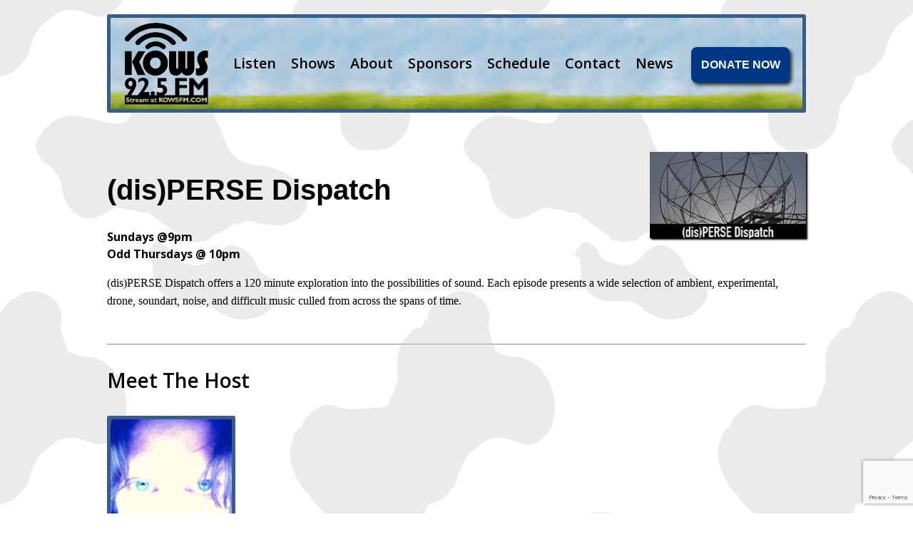

--- FILE ---
content_type: text/html; charset=UTF-8
request_url: https://kows92-5.org/kows-shows/show/disperse-dispatch/
body_size: 7532
content:
<!doctype html>

<!--[if lt IE 7]><html lang="en-US" class="no-js lt-ie9 lt-ie8 lt-ie7"><![endif]-->
<!--[if (IE 7)&!(IEMobile)]><html lang="en-US" class="no-js lt-ie9 lt-ie8"><![endif]-->
<!--[if (IE 8)&!(IEMobile)]><html lang="en-US" class="no-js lt-ie9"><![endif]-->
<!--[if gt IE 8]><!--> <html lang="en-US" class="no-js"><!--<![endif]-->

	<head>
		<meta charset="utf-8">

				<meta http-equiv="X-UA-Compatible" content="IE=edge,chrome=1">

		<title>  (dis)PERSE Dispatch</title>

				<meta name="HandheldFriendly" content="True">
		<meta name="MobileOptimized" content="320">
		<meta name="viewport" content="width=device-width"/>
		<meta property="og:title" content="Community Radio from the 'Kin'dom of West Sonoma County"/>
		<meta property="og:site_name" content="KOWS 92.5 Radio"/>
		<meta property="og:url" content="http://kows92-5.org"/>
		<meta property="og:image" content="http://kows92-5.org/wp-content/themes/kows/library/images/KOWS-200x.png"/>
		<link rel="icon" href="/favicon.ico" sizes="16x16 32x32 48x48 64x64" type="image/vnd.microsoft.icon">
		<link rel="pingback" href="https://kows92-5.org/xmlrpc.php">

				<link rel='dns-prefetch' href='//ajax.googleapis.com' />
<link rel='dns-prefetch' href='//www.google.com' />
<link rel='dns-prefetch' href='//s.w.org' />
<link rel='dns-prefetch' href='//v0.wordpress.com' />
<link rel='dns-prefetch' href='//i0.wp.com' />
<link rel='dns-prefetch' href='//i1.wp.com' />
<link rel='dns-prefetch' href='//i2.wp.com' />
<link rel='dns-prefetch' href='//c0.wp.com' />
<link rel="alternate" type="application/rss+xml" title="KOWS Radio &raquo; Feed" href="https://kows92-5.org/feed/" />
<link rel="alternate" type="application/rss+xml" title="KOWS Radio &raquo; Comments Feed" href="https://kows92-5.org/comments/feed/" />
		<script type="text/javascript">
			window._wpemojiSettings = {"baseUrl":"https:\/\/s.w.org\/images\/core\/emoji\/13.0.0\/72x72\/","ext":".png","svgUrl":"https:\/\/s.w.org\/images\/core\/emoji\/13.0.0\/svg\/","svgExt":".svg","source":{"concatemoji":"https:\/\/kows92-5.org\/wp-includes\/js\/wp-emoji-release.min.js"}};
			!function(e,a,t){var n,r,o,i=a.createElement("canvas"),p=i.getContext&&i.getContext("2d");function s(e,t){var a=String.fromCharCode;p.clearRect(0,0,i.width,i.height),p.fillText(a.apply(this,e),0,0);e=i.toDataURL();return p.clearRect(0,0,i.width,i.height),p.fillText(a.apply(this,t),0,0),e===i.toDataURL()}function c(e){var t=a.createElement("script");t.src=e,t.defer=t.type="text/javascript",a.getElementsByTagName("head")[0].appendChild(t)}for(o=Array("flag","emoji"),t.supports={everything:!0,everythingExceptFlag:!0},r=0;r<o.length;r++)t.supports[o[r]]=function(e){if(!p||!p.fillText)return!1;switch(p.textBaseline="top",p.font="600 32px Arial",e){case"flag":return s([127987,65039,8205,9895,65039],[127987,65039,8203,9895,65039])?!1:!s([55356,56826,55356,56819],[55356,56826,8203,55356,56819])&&!s([55356,57332,56128,56423,56128,56418,56128,56421,56128,56430,56128,56423,56128,56447],[55356,57332,8203,56128,56423,8203,56128,56418,8203,56128,56421,8203,56128,56430,8203,56128,56423,8203,56128,56447]);case"emoji":return!s([55357,56424,8205,55356,57212],[55357,56424,8203,55356,57212])}return!1}(o[r]),t.supports.everything=t.supports.everything&&t.supports[o[r]],"flag"!==o[r]&&(t.supports.everythingExceptFlag=t.supports.everythingExceptFlag&&t.supports[o[r]]);t.supports.everythingExceptFlag=t.supports.everythingExceptFlag&&!t.supports.flag,t.DOMReady=!1,t.readyCallback=function(){t.DOMReady=!0},t.supports.everything||(n=function(){t.readyCallback()},a.addEventListener?(a.addEventListener("DOMContentLoaded",n,!1),e.addEventListener("load",n,!1)):(e.attachEvent("onload",n),a.attachEvent("onreadystatechange",function(){"complete"===a.readyState&&t.readyCallback()})),(n=t.source||{}).concatemoji?c(n.concatemoji):n.wpemoji&&n.twemoji&&(c(n.twemoji),c(n.wpemoji)))}(window,document,window._wpemojiSettings);
		</script>
		<style type="text/css">
img.wp-smiley,
img.emoji {
	display: inline !important;
	border: none !important;
	box-shadow: none !important;
	height: 1em !important;
	width: 1em !important;
	margin: 0 .07em !important;
	vertical-align: -0.1em !important;
	background: none !important;
	padding: 0 !important;
}
</style>
	<link rel='stylesheet' id='wp-block-library-css'  href='https://c0.wp.com/c/5.5.11/wp-includes/css/dist/block-library/style.min.css' type='text/css' media='all' />
<style id='wp-block-library-inline-css' type='text/css'>
.has-text-align-justify{text-align:justify;}
</style>
<link rel='stylesheet' id='wp-components-css'  href='https://c0.wp.com/c/5.5.11/wp-includes/css/dist/components/style.min.css' type='text/css' media='all' />
<link rel='stylesheet' id='wp-editor-font-css'  href='https://fonts.googleapis.com/css?family=Noto+Serif%3A400%2C400i%2C700%2C700i' type='text/css' media='all' />
<link rel='stylesheet' id='wp-block-editor-css'  href='https://c0.wp.com/c/5.5.11/wp-includes/css/dist/block-editor/style.min.css' type='text/css' media='all' />
<link rel='stylesheet' id='wp-nux-css'  href='https://c0.wp.com/c/5.5.11/wp-includes/css/dist/nux/style.min.css' type='text/css' media='all' />
<link rel='stylesheet' id='wp-editor-css'  href='https://c0.wp.com/c/5.5.11/wp-includes/css/dist/editor/style.min.css' type='text/css' media='all' />
<link rel='stylesheet' id='block-robo-gallery-style-css-css'  href='https://kows92-5.org/wp-content/plugins/robo-gallery/includes/extensions/block/dist/blocks.style.build.css' type='text/css' media='all' />
<link rel='stylesheet' id='contact-form-7-css'  href='https://kows92-5.org/wp-content/plugins/contact-form-7/includes/css/styles.css' type='text/css' media='all' />
<link rel='stylesheet' id='jetpack_facebook_likebox-css'  href='https://c0.wp.com/p/jetpack/9.1/modules/widgets/facebook-likebox/style.css' type='text/css' media='all' />
<link rel='stylesheet' id='bones-stylesheet-css'  href='https://kows92-5.org/wp-content/themes/kows/library/css/style.css' type='text/css' media='all' />
<!--[if lt IE 9]>
<link rel='stylesheet' id='bones-ie-only-css'  href='https://kows92-5.org/wp-content/themes/kows/library/css/ie.css' type='text/css' media='all' />
<![endif]-->
<link rel='stylesheet' id='jetpack_css-css'  href='https://c0.wp.com/p/jetpack/9.1/css/jetpack.css' type='text/css' media='all' />
<script type='text/javascript' src='https://ajax.googleapis.com/ajax/libs/jquery/2.1.3/jquery.min.js' id='jquery-js'></script>
<script type='text/javascript' src='https://kows92-5.org/wp-content/themes/kows/library/js/libs/modernizr.custom.min.js' id='bones-modernizr-js'></script>
<link rel="https://api.w.org/" href="https://kows92-5.org/wp-json/" /><link rel="canonical" href="https://kows92-5.org/kows-shows/show/disperse-dispatch/" />
<link rel='shortlink' href='https://kows92-5.org/?p=2028' />
<link rel="alternate" type="application/json+oembed" href="https://kows92-5.org/wp-json/oembed/1.0/embed?url=https%3A%2F%2Fkows92-5.org%2Fkows-shows%2Fshow%2Fdisperse-dispatch%2F" />
<link rel="alternate" type="text/xml+oembed" href="https://kows92-5.org/wp-json/oembed/1.0/embed?url=https%3A%2F%2Fkows92-5.org%2Fkows-shows%2Fshow%2Fdisperse-dispatch%2F&#038;format=xml" />
	<!--Simple Popup Plugin v4.0 / RH Mods-->
	<script language="javascript" type="text/javascript">
	<!--
	var swin=null;
	function popitup(mypage,w,h,pos,myname,infocus){
	    if (w!=parseInt(w)||w<=0) w=$width;
	    if (h!=parseInt(h)||h<=0) h=$height;
	    if (myname==null){myname="swin"};
	    var myleft = 0;
	    var mytop = 0;
	    if (myleft==0 && mytop==0 && pos!="random"){pos="center"};
	    if (pos=="random"){myleft=(screen.width)?Math.floor(Math.random()*(screen.width-w)):100;mytop=(screen.height)?Math.floor(Math.random()*((screen.height-h)-75)):100;}
	    if (pos=="center"){myleft=(screen.width)?(screen.width-w)/2:100;mytop=(screen.height)?(screen.height-h)/2:100;}
	    settings="width=" + w + ",height=" + h + ",top=" + mytop + ",left=" + myleft + ",scrollbars=no,location=no,directories=no,status=no,menubar=no,toolbar=no,resizable=no";swin=window.open(mypage,myname,settings);
	    if (infocus==null || infocus=="front"){swin.focus()};
	    return false;
	}
	// -->
	</script>
	<!--/Simple Popup Plugin-->
	<style type='text/css'>img#wpstats{display:none}</style>			<style type="text/css">
				/* If html does not have either class, do not show lazy loaded images. */
				html:not( .jetpack-lazy-images-js-enabled ):not( .js ) .jetpack-lazy-image {
					display: none;
				}
			</style>
			<script>
				document.documentElement.classList.add(
					'jetpack-lazy-images-js-enabled'
				);
			</script>
		
<!-- Jetpack Open Graph Tags -->
<meta property="og:type" content="article" />
<meta property="og:title" content="(dis)PERSE Dispatch" />
<meta property="og:url" content="https://kows92-5.org/kows-shows/show/disperse-dispatch/" />
<meta property="og:description" content="SUNDAYS @9pm A wide selection of ambient, experimental, drone, soundart, noise, and difficult music." />
<meta property="article:published_time" content="2020-03-23T13:54:11+00:00" />
<meta property="article:modified_time" content="2025-09-18T22:13:37+00:00" />
<meta property="og:site_name" content="KOWS Radio" />
<meta property="og:image" content="https://i2.wp.com/kows92-5.org/wp-content/uploads/2021/05/cropped-KOWS-Icon.png?fit=512%2C512&amp;ssl=1" />
<meta property="og:image:width" content="512" />
<meta property="og:image:height" content="512" />
<meta property="og:locale" content="en_US" />
<meta name="twitter:text:title" content="(dis)PERSE Dispatch" />
<meta name="twitter:image" content="https://i2.wp.com/kows92-5.org/wp-content/uploads/2021/05/cropped-KOWS-Icon.png?fit=240%2C240&amp;ssl=1" />
<meta name="twitter:card" content="summary" />

<!-- End Jetpack Open Graph Tags -->
<link rel="icon" href="https://i2.wp.com/kows92-5.org/wp-content/uploads/2021/05/cropped-KOWS-Icon.png?fit=32%2C32&#038;ssl=1" sizes="32x32" />
<link rel="icon" href="https://i2.wp.com/kows92-5.org/wp-content/uploads/2021/05/cropped-KOWS-Icon.png?fit=192%2C192&#038;ssl=1" sizes="192x192" />
<link rel="apple-touch-icon" href="https://i2.wp.com/kows92-5.org/wp-content/uploads/2021/05/cropped-KOWS-Icon.png?fit=180%2C180&#038;ssl=1" />
<meta name="msapplication-TileImage" content="https://i2.wp.com/kows92-5.org/wp-content/uploads/2021/05/cropped-KOWS-Icon.png?fit=270%2C270&#038;ssl=1" />
			<style type="text/css" id="wp-custom-css">
				@supports not (-webkit-touch-callout: none) {
  /* CSS for other than iOS devices */
	div#kows-audio {
    padding: .7em .625em .5em;
    margin: 1em;

}
div#kows-audio audio{
	  transform: scale(1.35);
		margin:0 auto;
		display:inline-block;
	}
}
@supports (-webkit-touch-callout: none) {
  /* CSS specific to iOS devices */ 
		div#kows-audio {
    padding: 0;
    margin: 0;
}
	div#kows-audio audio{
		margin:0 auto 3.5em;
		display:inline-block;
		width:100%;
	}
}
.kows-radio-player {
	display:block;
	width:100%;
}
.kows-radio-player > div {
    margin: 0 auto;
}
.show-feature-cap b {
	display:block;
	font-size:13px;
	margin: .325em 0 .15em;
}
h3.show-cap-title  {
    color: #ffffff !important;
    font-size: 15px;
    font-weight: 500;
    margin: .1em 0;
}
a:hover h3.show-cap-title {
	text-decoration: underline;
}

#inner-header {
	    background-image: url(/wp-content/uploads/2021/03/masthead.png);
}			</style>
				
		<script>
  (function(i,s,o,g,r,a,m){i['GoogleAnalyticsObject']=r;i[r]=i[r]||function(){
  (i[r].q=i[r].q||[]).push(arguments)},i[r].l=1*new Date();a=s.createElement(o),
  m=s.getElementsByTagName(o)[0];a.async=1;a.src=g;m.parentNode.insertBefore(a,m)
  })(window,document,'script','//www.google-analytics.com/analytics.js','ga');

  ga('create', 'UA-64065914-2', 'auto');
  ga('send', 'pageview');

</script>
		
	</head>

	<body class="event-template-default single single-event postid-2028 metaslider-plugin" >
<header class="header" role="banner">

				<div id="inner-header" class="wrap clearfix" style="width:980px; margin:0 auto;">

					<nav role="navigation">
						<a class="home-link" href="https://kows92-5.org" rel="nofollow"><!--<img src="/wp-content/themes/kows/library/images/cowlogo.png" alt="KOWS logo" />--></a><div class="sub-nav"><div class="menu-header"><ul id="menu-home" class="menu"><li id="menu-item-60" class="menu-item menu-item-type-post_type menu-item-object-page menu-item-60"><a href="https://kows92-5.org/listen/">Listen</a></li>
<li id="menu-item-59" class="menu-item menu-item-type-post_type menu-item-object-page menu-item-59"><a href="https://kows92-5.org/shows/">Shows</a></li>
<li id="menu-item-58" class="menu-item menu-item-type-post_type menu-item-object-page menu-item-58"><a href="https://kows92-5.org/about/">About</a></li>
<li id="menu-item-57" class="menu-item menu-item-type-post_type menu-item-object-page menu-item-57"><a href="https://kows92-5.org/sponsors/">Sponsors</a></li>
<li id="menu-item-27" class="menu-item menu-item-type-post_type menu-item-object-page menu-item-27"><a href="https://kows92-5.org/schedule/">Schedule</a></li>
<li id="menu-item-56" class="menu-item menu-item-type-post_type menu-item-object-page menu-item-56"><a href="https://kows92-5.org/contact/">Contact</a></li>
<li id="menu-item-55" class="menu-item menu-item-type-post_type menu-item-object-page current_page_parent menu-item-55"><a href="https://kows92-5.org/news/">News</a></li>
</ul></div></div><div class="donate-btn-house">
							<form action="https://www.paypal.com/cgi-bin/webscr" method="post" target="_blank"><input name="cmd" value="_s-xclick" type="hidden"><input name="hosted_button_id" value="3MBWZLQWE37RG" type="hidden"><img alt="" border="0"
src="https://www.paypalobjects.com/en_US/i/scr/pixel.gif" width="1"
height="1">								
									<button class="donate-btn" name="submit" alt="PayPal" border="0" type="submit">DONATE NOW</button>
							</form>
						</div>
											</nav>

				</div>

			</header><div id="container" style="width:980px; margin:0 auto;">
<div id="primary">
	<div id="content" role="main">

		
			<article id="post-2028" class="post-2028 event type-event status-publish has-post-thumbnail hentry">

			<header class="entry-header">

				<!-- Display event title -->
				<div style="float:right; margin-left:10px;"><img width="220" height="120" src="https://i2.wp.com/kows92-5.org/wp-content/uploads/2020/03/disperse_dispatch_thumb.jpg?fit=220%2C120&amp;ssl=1" class="show-feature-img border000 wp-post-image jetpack-lazy-image" alt="" loading="lazy" data-lazy-src="https://i2.wp.com/kows92-5.org/wp-content/uploads/2020/03/disperse_dispatch_thumb.jpg?fit=220%2C120&amp;ssl=1&amp;is-pending-load=1" srcset="[data-uri]" /></div><h1 class="entry-title">(dis)PERSE Dispatch</h1>

			</header><!-- .entry-header -->
	
			<div class="entry-content">
				<!-- Get event information, see template: event-meta-event-single.php -->
				
				<!-- The content or the description of the event-->
				<p><strong>Sundays @9pm<br />
Odd Thursdays @ 10pm</strong></p>
<p><span style="color: #000000;"><span style="font-family: HelveticaNeue, serif;">(dis)PERSE Dispatch</span></span><span style="color: #000000;"><span style="font-family: HelveticaNeue, serif;"> offers </span></span><span style="color: #000000;"><span style="font-family: HelveticaNeue, serif;">a 120 minute exploration into the possibilities of sound. Each episode presents a wide selection of ambient, experimental, drone, soundart, noise, and difficult music </span></span><span style="color: #000000;"><span style="font-family: HelveticaNeue, serif;">culled from across the spans of time</span></span><span style="color: #000000;"><span style="font-family: HelveticaNeue, serif;">.</span></span></p>
				&nbsp;
				<hr>
				<h2 class="host-title">Meet The Host</h2>
				<img src='/wp-content/uploads/2020/03/Alan-Herrick.jpg' class='host-img' />				<div class="host-block">
					<strong>Host Name:</strong> Alan Herrick<br/><strong>Host Contact:</strong> herrickalan@yahoo.com<br/>&nbsp;<br/><strong>Host Info:</strong> Not available<br/>				</div>
			</div><!-- .entry-content -->

			<footer class="entry-meta">

						</footer><!-- .entry-meta -->

			</article><!-- #post-2028 -->

		

		
	</div><!-- #content -->
</div><!-- #primary -->

<!-- Call template footer -->
			
<div class="sub-foot"><div class="foot-block">
    	<div class="text-2 widget_text"><h3 class="widget-title"><span>Become a member</span></h3><div class="blog-line"></div>			<div class="textwidget">Become a member of KOWS radio and show your support for community radio. KOWS is run by a group of volunteers who donate their time, money, and talent to making the station one of the most popular in Sonoma County. To become a member, simply click on the Donate Now button and find out how your tax-deductible donation makes you eligible to share in the excitement of West County community radio.</div>
		</div>    </div><div class="foot-block">
    	  <div class="text-3 widget_text"><h3 class="widget-title"><span>Become an underwriter</span></h3><div class="blog-line"></div>			<div class="textwidget">Our underwriters are a very special class of community leaders who have stepped up to ensure that the heart and voice of West County thrives. For as little as $1 a day, you can have your business mentioned four or more times a week in a manner which is FCC compliant. In addition, your business link will appear on our 'Sponsors' page.  KOWS radio would not exist if not for our business community.</div>
		</div>    </div><div class="foot-block">
    	  <div class="text-4 widget_text"><h3 class="widget-title"><span>Become a host</span></h3><div class="blog-line"></div>			<div class="textwidget">Yes...YOU! Do you have a love of music or a gift of the gab or maybe a desire for community involvement? KOWS is always looking to fill our calendar with original content from community members like yourself. Whether it's punk or classical music, West County or United States politics, exercise or chit chat or comedy...there's a place if you have the desire. Join the herd today and have your voice heard.</div>
		</div>    </div><div class="foot-block">
    <div class="text-5 widget_text"><h3 class="widget-title"><span>About KOWS</span></h3><div class="blog-line"></div>			<div class="textwidget"><p>The KOWS &#8216;herd&#8217; is 100 volunteers strong and serves the West County, broadcasting 24/7 from Occidental to Sonoma County and the world. We recently celebrated 15 years on-air and continue our commitment to providing a wide range of recorded and live music, discussion and public affairs programming to our listeners. We are a 501c3 nonprofit (ID 46-5637990).</p>
</div>
		</div></div></div>


		</div><footer class="footer" role="contentinfo">

				<div id="inner-footer" class="wrap clearfix">

					<nav role="navigation">
					    
												</nav>

				    <p class="source-org copyright" style=" font-height:14px !important;">Copyright &copy; 2026 KOWS Radio &middot; PO Box 1073 &middot; Occidental, CA 95465 &middot; (707) 861-9873 &middot; <a href="mailto:kows@sonic.net">kows@sonic.net</a></p>

				</div>

			</footer><script type='text/javascript' src='https://c0.wp.com/p/jetpack/9.1/_inc/build/photon/photon.min.js' id='jetpack-photon-js'></script>
<script type='text/javascript' src='https://c0.wp.com/c/5.5.11/wp-includes/js/dist/vendor/wp-polyfill.min.js' id='wp-polyfill-js'></script>
<script type='text/javascript' id='wp-polyfill-js-after'>
( 'fetch' in window ) || document.write( '<script src="https://kows92-5.org/wp-includes/js/dist/vendor/wp-polyfill-fetch.min.js?ver=3.0.0"></scr' + 'ipt>' );( document.contains ) || document.write( '<script src="https://kows92-5.org/wp-includes/js/dist/vendor/wp-polyfill-node-contains.min.js?ver=3.42.0"></scr' + 'ipt>' );( window.DOMRect ) || document.write( '<script src="https://kows92-5.org/wp-includes/js/dist/vendor/wp-polyfill-dom-rect.min.js?ver=3.42.0"></scr' + 'ipt>' );( window.URL && window.URL.prototype && window.URLSearchParams ) || document.write( '<script src="https://kows92-5.org/wp-includes/js/dist/vendor/wp-polyfill-url.min.js?ver=3.6.4"></scr' + 'ipt>' );( window.FormData && window.FormData.prototype.keys ) || document.write( '<script src="https://kows92-5.org/wp-includes/js/dist/vendor/wp-polyfill-formdata.min.js?ver=3.0.12"></scr' + 'ipt>' );( Element.prototype.matches && Element.prototype.closest ) || document.write( '<script src="https://kows92-5.org/wp-includes/js/dist/vendor/wp-polyfill-element-closest.min.js?ver=2.0.2"></scr' + 'ipt>' );
</script>
<script type='text/javascript' src='https://c0.wp.com/c/5.5.11/wp-includes/js/dist/i18n.min.js' id='wp-i18n-js'></script>
<script type='text/javascript' src='https://c0.wp.com/c/5.5.11/wp-includes/js/dist/vendor/lodash.min.js' id='lodash-js'></script>
<script type='text/javascript' id='lodash-js-after'>
window.lodash = _.noConflict();
</script>
<script type='text/javascript' src='https://c0.wp.com/c/5.5.11/wp-includes/js/dist/url.min.js' id='wp-url-js'></script>
<script type='text/javascript' src='https://c0.wp.com/c/5.5.11/wp-includes/js/dist/hooks.min.js' id='wp-hooks-js'></script>
<script type='text/javascript' id='wp-api-fetch-js-translations'>
( function( domain, translations ) {
	var localeData = translations.locale_data[ domain ] || translations.locale_data.messages;
	localeData[""].domain = domain;
	wp.i18n.setLocaleData( localeData, domain );
} )( "default", { "locale_data": { "messages": { "": {} } } } );
</script>
<script type='text/javascript' src='https://c0.wp.com/c/5.5.11/wp-includes/js/dist/api-fetch.min.js' id='wp-api-fetch-js'></script>
<script type='text/javascript' id='wp-api-fetch-js-after'>
wp.apiFetch.use( wp.apiFetch.createRootURLMiddleware( "https://kows92-5.org/wp-json/" ) );
wp.apiFetch.nonceMiddleware = wp.apiFetch.createNonceMiddleware( "d46f1bcb96" );
wp.apiFetch.use( wp.apiFetch.nonceMiddleware );
wp.apiFetch.use( wp.apiFetch.mediaUploadMiddleware );
wp.apiFetch.nonceEndpoint = "https://kows92-5.org/wp-admin/admin-ajax.php?action=rest-nonce";
</script>
<script type='text/javascript' id='contact-form-7-js-extra'>
/* <![CDATA[ */
var wpcf7 = {"cached":"1"};
/* ]]> */
</script>
<script type='text/javascript' src='https://kows92-5.org/wp-content/plugins/contact-form-7/includes/js/index.js' id='contact-form-7-js'></script>
<script type='text/javascript' src='https://kows92-5.org/wp-content/themes/kows/custom-download.js' id='custom-download-script-js'></script>
<script type='text/javascript' id='jetpack-facebook-embed-js-extra'>
/* <![CDATA[ */
var jpfbembed = {"appid":"249643311490","locale":"en_US"};
/* ]]> */
</script>
<script type='text/javascript' src='https://c0.wp.com/p/jetpack/9.1/_inc/build/facebook-embed.min.js' id='jetpack-facebook-embed-js'></script>
<script type='text/javascript' src='https://kows92-5.org/wp-content/plugins/wp-gallery-custom-links/wp-gallery-custom-links.js' id='wp-gallery-custom-links-js-js'></script>
<script type='text/javascript' src='https://kows92-5.org/wp-content/plugins/jetpack/vendor/automattic/jetpack-lazy-images/src/js/lazy-images.min.js' id='jetpack-lazy-images-js'></script>
<script type='text/javascript' src='https://www.google.com/recaptcha/api.js?render=6LdKfZIUAAAAAFPFjELtN0xtbIj75hY7JKe9qRx0' id='google-recaptcha-js'></script>
<script type='text/javascript' id='wpcf7-recaptcha-js-extra'>
/* <![CDATA[ */
var wpcf7_recaptcha = {"sitekey":"6LdKfZIUAAAAAFPFjELtN0xtbIj75hY7JKe9qRx0","actions":{"homepage":"homepage","contactform":"contactform"}};
/* ]]> */
</script>
<script type='text/javascript' src='https://kows92-5.org/wp-content/plugins/contact-form-7/modules/recaptcha/index.js' id='wpcf7-recaptcha-js'></script>
<script type='text/javascript' src='https://kows92-5.org/wp-content/themes/kows/library/js/scripts.js' id='bones-js-js'></script>
<script type='text/javascript' src='https://c0.wp.com/c/5.5.11/wp-includes/js/wp-embed.min.js' id='wp-embed-js'></script>
<script type='text/javascript' src='https://stats.wp.com/e-202604.js' async='async' defer='defer'></script>
<script type='text/javascript'>
	_stq = window._stq || [];
	_stq.push([ 'view', {v:'ext',j:'1:9.1',blog:'155819044',post:'2028',tz:'-8',srv:'kows92-5.org'} ]);
	_stq.push([ 'clickTrackerInit', '155819044', '2028' ]);
</script>
</body>

</html>


--- FILE ---
content_type: text/html; charset=utf-8
request_url: https://www.google.com/recaptcha/api2/anchor?ar=1&k=6LdKfZIUAAAAAFPFjELtN0xtbIj75hY7JKe9qRx0&co=aHR0cHM6Ly9rb3dzOTItNS5vcmc6NDQz&hl=en&v=PoyoqOPhxBO7pBk68S4YbpHZ&size=invisible&anchor-ms=20000&execute-ms=30000&cb=oiemz1igccjl
body_size: 48728
content:
<!DOCTYPE HTML><html dir="ltr" lang="en"><head><meta http-equiv="Content-Type" content="text/html; charset=UTF-8">
<meta http-equiv="X-UA-Compatible" content="IE=edge">
<title>reCAPTCHA</title>
<style type="text/css">
/* cyrillic-ext */
@font-face {
  font-family: 'Roboto';
  font-style: normal;
  font-weight: 400;
  font-stretch: 100%;
  src: url(//fonts.gstatic.com/s/roboto/v48/KFO7CnqEu92Fr1ME7kSn66aGLdTylUAMa3GUBHMdazTgWw.woff2) format('woff2');
  unicode-range: U+0460-052F, U+1C80-1C8A, U+20B4, U+2DE0-2DFF, U+A640-A69F, U+FE2E-FE2F;
}
/* cyrillic */
@font-face {
  font-family: 'Roboto';
  font-style: normal;
  font-weight: 400;
  font-stretch: 100%;
  src: url(//fonts.gstatic.com/s/roboto/v48/KFO7CnqEu92Fr1ME7kSn66aGLdTylUAMa3iUBHMdazTgWw.woff2) format('woff2');
  unicode-range: U+0301, U+0400-045F, U+0490-0491, U+04B0-04B1, U+2116;
}
/* greek-ext */
@font-face {
  font-family: 'Roboto';
  font-style: normal;
  font-weight: 400;
  font-stretch: 100%;
  src: url(//fonts.gstatic.com/s/roboto/v48/KFO7CnqEu92Fr1ME7kSn66aGLdTylUAMa3CUBHMdazTgWw.woff2) format('woff2');
  unicode-range: U+1F00-1FFF;
}
/* greek */
@font-face {
  font-family: 'Roboto';
  font-style: normal;
  font-weight: 400;
  font-stretch: 100%;
  src: url(//fonts.gstatic.com/s/roboto/v48/KFO7CnqEu92Fr1ME7kSn66aGLdTylUAMa3-UBHMdazTgWw.woff2) format('woff2');
  unicode-range: U+0370-0377, U+037A-037F, U+0384-038A, U+038C, U+038E-03A1, U+03A3-03FF;
}
/* math */
@font-face {
  font-family: 'Roboto';
  font-style: normal;
  font-weight: 400;
  font-stretch: 100%;
  src: url(//fonts.gstatic.com/s/roboto/v48/KFO7CnqEu92Fr1ME7kSn66aGLdTylUAMawCUBHMdazTgWw.woff2) format('woff2');
  unicode-range: U+0302-0303, U+0305, U+0307-0308, U+0310, U+0312, U+0315, U+031A, U+0326-0327, U+032C, U+032F-0330, U+0332-0333, U+0338, U+033A, U+0346, U+034D, U+0391-03A1, U+03A3-03A9, U+03B1-03C9, U+03D1, U+03D5-03D6, U+03F0-03F1, U+03F4-03F5, U+2016-2017, U+2034-2038, U+203C, U+2040, U+2043, U+2047, U+2050, U+2057, U+205F, U+2070-2071, U+2074-208E, U+2090-209C, U+20D0-20DC, U+20E1, U+20E5-20EF, U+2100-2112, U+2114-2115, U+2117-2121, U+2123-214F, U+2190, U+2192, U+2194-21AE, U+21B0-21E5, U+21F1-21F2, U+21F4-2211, U+2213-2214, U+2216-22FF, U+2308-230B, U+2310, U+2319, U+231C-2321, U+2336-237A, U+237C, U+2395, U+239B-23B7, U+23D0, U+23DC-23E1, U+2474-2475, U+25AF, U+25B3, U+25B7, U+25BD, U+25C1, U+25CA, U+25CC, U+25FB, U+266D-266F, U+27C0-27FF, U+2900-2AFF, U+2B0E-2B11, U+2B30-2B4C, U+2BFE, U+3030, U+FF5B, U+FF5D, U+1D400-1D7FF, U+1EE00-1EEFF;
}
/* symbols */
@font-face {
  font-family: 'Roboto';
  font-style: normal;
  font-weight: 400;
  font-stretch: 100%;
  src: url(//fonts.gstatic.com/s/roboto/v48/KFO7CnqEu92Fr1ME7kSn66aGLdTylUAMaxKUBHMdazTgWw.woff2) format('woff2');
  unicode-range: U+0001-000C, U+000E-001F, U+007F-009F, U+20DD-20E0, U+20E2-20E4, U+2150-218F, U+2190, U+2192, U+2194-2199, U+21AF, U+21E6-21F0, U+21F3, U+2218-2219, U+2299, U+22C4-22C6, U+2300-243F, U+2440-244A, U+2460-24FF, U+25A0-27BF, U+2800-28FF, U+2921-2922, U+2981, U+29BF, U+29EB, U+2B00-2BFF, U+4DC0-4DFF, U+FFF9-FFFB, U+10140-1018E, U+10190-1019C, U+101A0, U+101D0-101FD, U+102E0-102FB, U+10E60-10E7E, U+1D2C0-1D2D3, U+1D2E0-1D37F, U+1F000-1F0FF, U+1F100-1F1AD, U+1F1E6-1F1FF, U+1F30D-1F30F, U+1F315, U+1F31C, U+1F31E, U+1F320-1F32C, U+1F336, U+1F378, U+1F37D, U+1F382, U+1F393-1F39F, U+1F3A7-1F3A8, U+1F3AC-1F3AF, U+1F3C2, U+1F3C4-1F3C6, U+1F3CA-1F3CE, U+1F3D4-1F3E0, U+1F3ED, U+1F3F1-1F3F3, U+1F3F5-1F3F7, U+1F408, U+1F415, U+1F41F, U+1F426, U+1F43F, U+1F441-1F442, U+1F444, U+1F446-1F449, U+1F44C-1F44E, U+1F453, U+1F46A, U+1F47D, U+1F4A3, U+1F4B0, U+1F4B3, U+1F4B9, U+1F4BB, U+1F4BF, U+1F4C8-1F4CB, U+1F4D6, U+1F4DA, U+1F4DF, U+1F4E3-1F4E6, U+1F4EA-1F4ED, U+1F4F7, U+1F4F9-1F4FB, U+1F4FD-1F4FE, U+1F503, U+1F507-1F50B, U+1F50D, U+1F512-1F513, U+1F53E-1F54A, U+1F54F-1F5FA, U+1F610, U+1F650-1F67F, U+1F687, U+1F68D, U+1F691, U+1F694, U+1F698, U+1F6AD, U+1F6B2, U+1F6B9-1F6BA, U+1F6BC, U+1F6C6-1F6CF, U+1F6D3-1F6D7, U+1F6E0-1F6EA, U+1F6F0-1F6F3, U+1F6F7-1F6FC, U+1F700-1F7FF, U+1F800-1F80B, U+1F810-1F847, U+1F850-1F859, U+1F860-1F887, U+1F890-1F8AD, U+1F8B0-1F8BB, U+1F8C0-1F8C1, U+1F900-1F90B, U+1F93B, U+1F946, U+1F984, U+1F996, U+1F9E9, U+1FA00-1FA6F, U+1FA70-1FA7C, U+1FA80-1FA89, U+1FA8F-1FAC6, U+1FACE-1FADC, U+1FADF-1FAE9, U+1FAF0-1FAF8, U+1FB00-1FBFF;
}
/* vietnamese */
@font-face {
  font-family: 'Roboto';
  font-style: normal;
  font-weight: 400;
  font-stretch: 100%;
  src: url(//fonts.gstatic.com/s/roboto/v48/KFO7CnqEu92Fr1ME7kSn66aGLdTylUAMa3OUBHMdazTgWw.woff2) format('woff2');
  unicode-range: U+0102-0103, U+0110-0111, U+0128-0129, U+0168-0169, U+01A0-01A1, U+01AF-01B0, U+0300-0301, U+0303-0304, U+0308-0309, U+0323, U+0329, U+1EA0-1EF9, U+20AB;
}
/* latin-ext */
@font-face {
  font-family: 'Roboto';
  font-style: normal;
  font-weight: 400;
  font-stretch: 100%;
  src: url(//fonts.gstatic.com/s/roboto/v48/KFO7CnqEu92Fr1ME7kSn66aGLdTylUAMa3KUBHMdazTgWw.woff2) format('woff2');
  unicode-range: U+0100-02BA, U+02BD-02C5, U+02C7-02CC, U+02CE-02D7, U+02DD-02FF, U+0304, U+0308, U+0329, U+1D00-1DBF, U+1E00-1E9F, U+1EF2-1EFF, U+2020, U+20A0-20AB, U+20AD-20C0, U+2113, U+2C60-2C7F, U+A720-A7FF;
}
/* latin */
@font-face {
  font-family: 'Roboto';
  font-style: normal;
  font-weight: 400;
  font-stretch: 100%;
  src: url(//fonts.gstatic.com/s/roboto/v48/KFO7CnqEu92Fr1ME7kSn66aGLdTylUAMa3yUBHMdazQ.woff2) format('woff2');
  unicode-range: U+0000-00FF, U+0131, U+0152-0153, U+02BB-02BC, U+02C6, U+02DA, U+02DC, U+0304, U+0308, U+0329, U+2000-206F, U+20AC, U+2122, U+2191, U+2193, U+2212, U+2215, U+FEFF, U+FFFD;
}
/* cyrillic-ext */
@font-face {
  font-family: 'Roboto';
  font-style: normal;
  font-weight: 500;
  font-stretch: 100%;
  src: url(//fonts.gstatic.com/s/roboto/v48/KFO7CnqEu92Fr1ME7kSn66aGLdTylUAMa3GUBHMdazTgWw.woff2) format('woff2');
  unicode-range: U+0460-052F, U+1C80-1C8A, U+20B4, U+2DE0-2DFF, U+A640-A69F, U+FE2E-FE2F;
}
/* cyrillic */
@font-face {
  font-family: 'Roboto';
  font-style: normal;
  font-weight: 500;
  font-stretch: 100%;
  src: url(//fonts.gstatic.com/s/roboto/v48/KFO7CnqEu92Fr1ME7kSn66aGLdTylUAMa3iUBHMdazTgWw.woff2) format('woff2');
  unicode-range: U+0301, U+0400-045F, U+0490-0491, U+04B0-04B1, U+2116;
}
/* greek-ext */
@font-face {
  font-family: 'Roboto';
  font-style: normal;
  font-weight: 500;
  font-stretch: 100%;
  src: url(//fonts.gstatic.com/s/roboto/v48/KFO7CnqEu92Fr1ME7kSn66aGLdTylUAMa3CUBHMdazTgWw.woff2) format('woff2');
  unicode-range: U+1F00-1FFF;
}
/* greek */
@font-face {
  font-family: 'Roboto';
  font-style: normal;
  font-weight: 500;
  font-stretch: 100%;
  src: url(//fonts.gstatic.com/s/roboto/v48/KFO7CnqEu92Fr1ME7kSn66aGLdTylUAMa3-UBHMdazTgWw.woff2) format('woff2');
  unicode-range: U+0370-0377, U+037A-037F, U+0384-038A, U+038C, U+038E-03A1, U+03A3-03FF;
}
/* math */
@font-face {
  font-family: 'Roboto';
  font-style: normal;
  font-weight: 500;
  font-stretch: 100%;
  src: url(//fonts.gstatic.com/s/roboto/v48/KFO7CnqEu92Fr1ME7kSn66aGLdTylUAMawCUBHMdazTgWw.woff2) format('woff2');
  unicode-range: U+0302-0303, U+0305, U+0307-0308, U+0310, U+0312, U+0315, U+031A, U+0326-0327, U+032C, U+032F-0330, U+0332-0333, U+0338, U+033A, U+0346, U+034D, U+0391-03A1, U+03A3-03A9, U+03B1-03C9, U+03D1, U+03D5-03D6, U+03F0-03F1, U+03F4-03F5, U+2016-2017, U+2034-2038, U+203C, U+2040, U+2043, U+2047, U+2050, U+2057, U+205F, U+2070-2071, U+2074-208E, U+2090-209C, U+20D0-20DC, U+20E1, U+20E5-20EF, U+2100-2112, U+2114-2115, U+2117-2121, U+2123-214F, U+2190, U+2192, U+2194-21AE, U+21B0-21E5, U+21F1-21F2, U+21F4-2211, U+2213-2214, U+2216-22FF, U+2308-230B, U+2310, U+2319, U+231C-2321, U+2336-237A, U+237C, U+2395, U+239B-23B7, U+23D0, U+23DC-23E1, U+2474-2475, U+25AF, U+25B3, U+25B7, U+25BD, U+25C1, U+25CA, U+25CC, U+25FB, U+266D-266F, U+27C0-27FF, U+2900-2AFF, U+2B0E-2B11, U+2B30-2B4C, U+2BFE, U+3030, U+FF5B, U+FF5D, U+1D400-1D7FF, U+1EE00-1EEFF;
}
/* symbols */
@font-face {
  font-family: 'Roboto';
  font-style: normal;
  font-weight: 500;
  font-stretch: 100%;
  src: url(//fonts.gstatic.com/s/roboto/v48/KFO7CnqEu92Fr1ME7kSn66aGLdTylUAMaxKUBHMdazTgWw.woff2) format('woff2');
  unicode-range: U+0001-000C, U+000E-001F, U+007F-009F, U+20DD-20E0, U+20E2-20E4, U+2150-218F, U+2190, U+2192, U+2194-2199, U+21AF, U+21E6-21F0, U+21F3, U+2218-2219, U+2299, U+22C4-22C6, U+2300-243F, U+2440-244A, U+2460-24FF, U+25A0-27BF, U+2800-28FF, U+2921-2922, U+2981, U+29BF, U+29EB, U+2B00-2BFF, U+4DC0-4DFF, U+FFF9-FFFB, U+10140-1018E, U+10190-1019C, U+101A0, U+101D0-101FD, U+102E0-102FB, U+10E60-10E7E, U+1D2C0-1D2D3, U+1D2E0-1D37F, U+1F000-1F0FF, U+1F100-1F1AD, U+1F1E6-1F1FF, U+1F30D-1F30F, U+1F315, U+1F31C, U+1F31E, U+1F320-1F32C, U+1F336, U+1F378, U+1F37D, U+1F382, U+1F393-1F39F, U+1F3A7-1F3A8, U+1F3AC-1F3AF, U+1F3C2, U+1F3C4-1F3C6, U+1F3CA-1F3CE, U+1F3D4-1F3E0, U+1F3ED, U+1F3F1-1F3F3, U+1F3F5-1F3F7, U+1F408, U+1F415, U+1F41F, U+1F426, U+1F43F, U+1F441-1F442, U+1F444, U+1F446-1F449, U+1F44C-1F44E, U+1F453, U+1F46A, U+1F47D, U+1F4A3, U+1F4B0, U+1F4B3, U+1F4B9, U+1F4BB, U+1F4BF, U+1F4C8-1F4CB, U+1F4D6, U+1F4DA, U+1F4DF, U+1F4E3-1F4E6, U+1F4EA-1F4ED, U+1F4F7, U+1F4F9-1F4FB, U+1F4FD-1F4FE, U+1F503, U+1F507-1F50B, U+1F50D, U+1F512-1F513, U+1F53E-1F54A, U+1F54F-1F5FA, U+1F610, U+1F650-1F67F, U+1F687, U+1F68D, U+1F691, U+1F694, U+1F698, U+1F6AD, U+1F6B2, U+1F6B9-1F6BA, U+1F6BC, U+1F6C6-1F6CF, U+1F6D3-1F6D7, U+1F6E0-1F6EA, U+1F6F0-1F6F3, U+1F6F7-1F6FC, U+1F700-1F7FF, U+1F800-1F80B, U+1F810-1F847, U+1F850-1F859, U+1F860-1F887, U+1F890-1F8AD, U+1F8B0-1F8BB, U+1F8C0-1F8C1, U+1F900-1F90B, U+1F93B, U+1F946, U+1F984, U+1F996, U+1F9E9, U+1FA00-1FA6F, U+1FA70-1FA7C, U+1FA80-1FA89, U+1FA8F-1FAC6, U+1FACE-1FADC, U+1FADF-1FAE9, U+1FAF0-1FAF8, U+1FB00-1FBFF;
}
/* vietnamese */
@font-face {
  font-family: 'Roboto';
  font-style: normal;
  font-weight: 500;
  font-stretch: 100%;
  src: url(//fonts.gstatic.com/s/roboto/v48/KFO7CnqEu92Fr1ME7kSn66aGLdTylUAMa3OUBHMdazTgWw.woff2) format('woff2');
  unicode-range: U+0102-0103, U+0110-0111, U+0128-0129, U+0168-0169, U+01A0-01A1, U+01AF-01B0, U+0300-0301, U+0303-0304, U+0308-0309, U+0323, U+0329, U+1EA0-1EF9, U+20AB;
}
/* latin-ext */
@font-face {
  font-family: 'Roboto';
  font-style: normal;
  font-weight: 500;
  font-stretch: 100%;
  src: url(//fonts.gstatic.com/s/roboto/v48/KFO7CnqEu92Fr1ME7kSn66aGLdTylUAMa3KUBHMdazTgWw.woff2) format('woff2');
  unicode-range: U+0100-02BA, U+02BD-02C5, U+02C7-02CC, U+02CE-02D7, U+02DD-02FF, U+0304, U+0308, U+0329, U+1D00-1DBF, U+1E00-1E9F, U+1EF2-1EFF, U+2020, U+20A0-20AB, U+20AD-20C0, U+2113, U+2C60-2C7F, U+A720-A7FF;
}
/* latin */
@font-face {
  font-family: 'Roboto';
  font-style: normal;
  font-weight: 500;
  font-stretch: 100%;
  src: url(//fonts.gstatic.com/s/roboto/v48/KFO7CnqEu92Fr1ME7kSn66aGLdTylUAMa3yUBHMdazQ.woff2) format('woff2');
  unicode-range: U+0000-00FF, U+0131, U+0152-0153, U+02BB-02BC, U+02C6, U+02DA, U+02DC, U+0304, U+0308, U+0329, U+2000-206F, U+20AC, U+2122, U+2191, U+2193, U+2212, U+2215, U+FEFF, U+FFFD;
}
/* cyrillic-ext */
@font-face {
  font-family: 'Roboto';
  font-style: normal;
  font-weight: 900;
  font-stretch: 100%;
  src: url(//fonts.gstatic.com/s/roboto/v48/KFO7CnqEu92Fr1ME7kSn66aGLdTylUAMa3GUBHMdazTgWw.woff2) format('woff2');
  unicode-range: U+0460-052F, U+1C80-1C8A, U+20B4, U+2DE0-2DFF, U+A640-A69F, U+FE2E-FE2F;
}
/* cyrillic */
@font-face {
  font-family: 'Roboto';
  font-style: normal;
  font-weight: 900;
  font-stretch: 100%;
  src: url(//fonts.gstatic.com/s/roboto/v48/KFO7CnqEu92Fr1ME7kSn66aGLdTylUAMa3iUBHMdazTgWw.woff2) format('woff2');
  unicode-range: U+0301, U+0400-045F, U+0490-0491, U+04B0-04B1, U+2116;
}
/* greek-ext */
@font-face {
  font-family: 'Roboto';
  font-style: normal;
  font-weight: 900;
  font-stretch: 100%;
  src: url(//fonts.gstatic.com/s/roboto/v48/KFO7CnqEu92Fr1ME7kSn66aGLdTylUAMa3CUBHMdazTgWw.woff2) format('woff2');
  unicode-range: U+1F00-1FFF;
}
/* greek */
@font-face {
  font-family: 'Roboto';
  font-style: normal;
  font-weight: 900;
  font-stretch: 100%;
  src: url(//fonts.gstatic.com/s/roboto/v48/KFO7CnqEu92Fr1ME7kSn66aGLdTylUAMa3-UBHMdazTgWw.woff2) format('woff2');
  unicode-range: U+0370-0377, U+037A-037F, U+0384-038A, U+038C, U+038E-03A1, U+03A3-03FF;
}
/* math */
@font-face {
  font-family: 'Roboto';
  font-style: normal;
  font-weight: 900;
  font-stretch: 100%;
  src: url(//fonts.gstatic.com/s/roboto/v48/KFO7CnqEu92Fr1ME7kSn66aGLdTylUAMawCUBHMdazTgWw.woff2) format('woff2');
  unicode-range: U+0302-0303, U+0305, U+0307-0308, U+0310, U+0312, U+0315, U+031A, U+0326-0327, U+032C, U+032F-0330, U+0332-0333, U+0338, U+033A, U+0346, U+034D, U+0391-03A1, U+03A3-03A9, U+03B1-03C9, U+03D1, U+03D5-03D6, U+03F0-03F1, U+03F4-03F5, U+2016-2017, U+2034-2038, U+203C, U+2040, U+2043, U+2047, U+2050, U+2057, U+205F, U+2070-2071, U+2074-208E, U+2090-209C, U+20D0-20DC, U+20E1, U+20E5-20EF, U+2100-2112, U+2114-2115, U+2117-2121, U+2123-214F, U+2190, U+2192, U+2194-21AE, U+21B0-21E5, U+21F1-21F2, U+21F4-2211, U+2213-2214, U+2216-22FF, U+2308-230B, U+2310, U+2319, U+231C-2321, U+2336-237A, U+237C, U+2395, U+239B-23B7, U+23D0, U+23DC-23E1, U+2474-2475, U+25AF, U+25B3, U+25B7, U+25BD, U+25C1, U+25CA, U+25CC, U+25FB, U+266D-266F, U+27C0-27FF, U+2900-2AFF, U+2B0E-2B11, U+2B30-2B4C, U+2BFE, U+3030, U+FF5B, U+FF5D, U+1D400-1D7FF, U+1EE00-1EEFF;
}
/* symbols */
@font-face {
  font-family: 'Roboto';
  font-style: normal;
  font-weight: 900;
  font-stretch: 100%;
  src: url(//fonts.gstatic.com/s/roboto/v48/KFO7CnqEu92Fr1ME7kSn66aGLdTylUAMaxKUBHMdazTgWw.woff2) format('woff2');
  unicode-range: U+0001-000C, U+000E-001F, U+007F-009F, U+20DD-20E0, U+20E2-20E4, U+2150-218F, U+2190, U+2192, U+2194-2199, U+21AF, U+21E6-21F0, U+21F3, U+2218-2219, U+2299, U+22C4-22C6, U+2300-243F, U+2440-244A, U+2460-24FF, U+25A0-27BF, U+2800-28FF, U+2921-2922, U+2981, U+29BF, U+29EB, U+2B00-2BFF, U+4DC0-4DFF, U+FFF9-FFFB, U+10140-1018E, U+10190-1019C, U+101A0, U+101D0-101FD, U+102E0-102FB, U+10E60-10E7E, U+1D2C0-1D2D3, U+1D2E0-1D37F, U+1F000-1F0FF, U+1F100-1F1AD, U+1F1E6-1F1FF, U+1F30D-1F30F, U+1F315, U+1F31C, U+1F31E, U+1F320-1F32C, U+1F336, U+1F378, U+1F37D, U+1F382, U+1F393-1F39F, U+1F3A7-1F3A8, U+1F3AC-1F3AF, U+1F3C2, U+1F3C4-1F3C6, U+1F3CA-1F3CE, U+1F3D4-1F3E0, U+1F3ED, U+1F3F1-1F3F3, U+1F3F5-1F3F7, U+1F408, U+1F415, U+1F41F, U+1F426, U+1F43F, U+1F441-1F442, U+1F444, U+1F446-1F449, U+1F44C-1F44E, U+1F453, U+1F46A, U+1F47D, U+1F4A3, U+1F4B0, U+1F4B3, U+1F4B9, U+1F4BB, U+1F4BF, U+1F4C8-1F4CB, U+1F4D6, U+1F4DA, U+1F4DF, U+1F4E3-1F4E6, U+1F4EA-1F4ED, U+1F4F7, U+1F4F9-1F4FB, U+1F4FD-1F4FE, U+1F503, U+1F507-1F50B, U+1F50D, U+1F512-1F513, U+1F53E-1F54A, U+1F54F-1F5FA, U+1F610, U+1F650-1F67F, U+1F687, U+1F68D, U+1F691, U+1F694, U+1F698, U+1F6AD, U+1F6B2, U+1F6B9-1F6BA, U+1F6BC, U+1F6C6-1F6CF, U+1F6D3-1F6D7, U+1F6E0-1F6EA, U+1F6F0-1F6F3, U+1F6F7-1F6FC, U+1F700-1F7FF, U+1F800-1F80B, U+1F810-1F847, U+1F850-1F859, U+1F860-1F887, U+1F890-1F8AD, U+1F8B0-1F8BB, U+1F8C0-1F8C1, U+1F900-1F90B, U+1F93B, U+1F946, U+1F984, U+1F996, U+1F9E9, U+1FA00-1FA6F, U+1FA70-1FA7C, U+1FA80-1FA89, U+1FA8F-1FAC6, U+1FACE-1FADC, U+1FADF-1FAE9, U+1FAF0-1FAF8, U+1FB00-1FBFF;
}
/* vietnamese */
@font-face {
  font-family: 'Roboto';
  font-style: normal;
  font-weight: 900;
  font-stretch: 100%;
  src: url(//fonts.gstatic.com/s/roboto/v48/KFO7CnqEu92Fr1ME7kSn66aGLdTylUAMa3OUBHMdazTgWw.woff2) format('woff2');
  unicode-range: U+0102-0103, U+0110-0111, U+0128-0129, U+0168-0169, U+01A0-01A1, U+01AF-01B0, U+0300-0301, U+0303-0304, U+0308-0309, U+0323, U+0329, U+1EA0-1EF9, U+20AB;
}
/* latin-ext */
@font-face {
  font-family: 'Roboto';
  font-style: normal;
  font-weight: 900;
  font-stretch: 100%;
  src: url(//fonts.gstatic.com/s/roboto/v48/KFO7CnqEu92Fr1ME7kSn66aGLdTylUAMa3KUBHMdazTgWw.woff2) format('woff2');
  unicode-range: U+0100-02BA, U+02BD-02C5, U+02C7-02CC, U+02CE-02D7, U+02DD-02FF, U+0304, U+0308, U+0329, U+1D00-1DBF, U+1E00-1E9F, U+1EF2-1EFF, U+2020, U+20A0-20AB, U+20AD-20C0, U+2113, U+2C60-2C7F, U+A720-A7FF;
}
/* latin */
@font-face {
  font-family: 'Roboto';
  font-style: normal;
  font-weight: 900;
  font-stretch: 100%;
  src: url(//fonts.gstatic.com/s/roboto/v48/KFO7CnqEu92Fr1ME7kSn66aGLdTylUAMa3yUBHMdazQ.woff2) format('woff2');
  unicode-range: U+0000-00FF, U+0131, U+0152-0153, U+02BB-02BC, U+02C6, U+02DA, U+02DC, U+0304, U+0308, U+0329, U+2000-206F, U+20AC, U+2122, U+2191, U+2193, U+2212, U+2215, U+FEFF, U+FFFD;
}

</style>
<link rel="stylesheet" type="text/css" href="https://www.gstatic.com/recaptcha/releases/PoyoqOPhxBO7pBk68S4YbpHZ/styles__ltr.css">
<script nonce="Be598EWcct-g3PN20X0pvw" type="text/javascript">window['__recaptcha_api'] = 'https://www.google.com/recaptcha/api2/';</script>
<script type="text/javascript" src="https://www.gstatic.com/recaptcha/releases/PoyoqOPhxBO7pBk68S4YbpHZ/recaptcha__en.js" nonce="Be598EWcct-g3PN20X0pvw">
      
    </script></head>
<body><div id="rc-anchor-alert" class="rc-anchor-alert"></div>
<input type="hidden" id="recaptcha-token" value="[base64]">
<script type="text/javascript" nonce="Be598EWcct-g3PN20X0pvw">
      recaptcha.anchor.Main.init("[\x22ainput\x22,[\x22bgdata\x22,\x22\x22,\[base64]/[base64]/[base64]/[base64]/[base64]/UltsKytdPUU6KEU8MjA0OD9SW2wrK109RT4+NnwxOTI6KChFJjY0NTEyKT09NTUyOTYmJk0rMTxjLmxlbmd0aCYmKGMuY2hhckNvZGVBdChNKzEpJjY0NTEyKT09NTYzMjA/[base64]/[base64]/[base64]/[base64]/[base64]/[base64]/[base64]\x22,\[base64]\x22,\x22wrzCk8KwwpjDuRtKw68aw7fCg8K2wqgmcMO/w7nCkCvCnX7DjsKsw6VIXMKXwqgrw4zDksKUwrbCtBTCsgEXNcOQwr57SMKIJsKVVjtLVmxzw77DkcK0QWo2S8OvwpkPw4oww7IWJj5Bbi0ANcKOdMOHwozDuMKdwp/Ck3XDpcOXP8KNH8KxLsK9w5LDicK2w4bCoT7CqyA7NWBuSl/DlsOtX8OzDMK3OsKwwqosPmx+fnfCizHCq0pcwrvDmGBudsKlwqHDh8KIwqZxw5Vkwr7DscKbwovCscOTP8Ktw5HDjsOawok/djjCssKSw63Cr8O8OnjDucOtwpvDgMKAHyTDvRITwqlPMsKdwpPDgSx5w7U9VsOeYWQqfU14woTDlkIzA8ODeMKDKGIETWp1DsOYw6DCisK/b8KGLAZ1D0bCsjwYSCPCs8KTwqnCjVjDuHfDjsOKwrTCmzbDmxLCqMOdC8K6BcK6wpjCp8OvFcKOasO8w4vCgyPCpkfCgVc7w4rCjcOgFgpFwqLDhCRtw681w7tywqlRD28/wpMKw51nXCRWeUPDuHTDi8OpdidlwoAFXAfChUomVMKVGcO2w7rCgQbCoMK8wozCkcOjcsOcbiXCkhBxw63DjHXDg8OEw48fwovDpcKzHi7DrxoUwrbDsS5Wbg3DosOowpccw43DoCBeLMKjw6R2wrvDr8Kiw7vDu0ciw5fCo8KdwphrwrRtOMO6w7/CosKOIsOdHMKIwr7CrcKcw5lHw5TCmMKHw498d8K2ecOxDMOXw6rCj0jCpcOPJC/DuE/CuncRwpzCnMKRJ8OnwoUZwqwqMlIowo4VKcKMw5AdAEM3wpEWwoPDk0jCosKrCmwUw7PCtzpQJ8Owwq/DhcOgwqTCtFrDvsKBTAl/wqnDnUxtIsO6wqdqwpXCs8OMw5l8w4dcwrfCsUR1RivCmcOgOhZEw6vCjsKuLxJUwq7CvEvCtB4ODBDCr3wwKQrCrVjCrCdeJn3CjsOsw7/CpQrCqFQ0G8O2w6A6FcOUwoIWw4PCkMOjNhFTwprCh1/[base64]/w6A5UHzCtMK/dHgsw4TDnmxfSMOXRVHDhi/[base64]/Dm8OqKcObeCHCvGNQw5NnEHXCicOEwoxXZTZpG8Orw4wIXMK2BsOCwoBew6xtU2jCq3xgwq7Ck8OmL2opw5MCwq8eTcOjw6zCt1/DscOsQcO4worDtRFePxnDh8OqwrjDvVDDo3YOw6F9DT7Cq8OpwqgQecO7F8K/Lnduw4rDggNOwrNyVE/[base64]/DncKWEMOXwpbDucOcwrTDhx7Dr2FWaFvDtcKCKUVwwrLDhcKywrdbw4jDvsOJwozCq1dRXkc1wqYcwrrCpRkBw6IBwpQAw5zDtsKpRcK4KMK/w4zCr8KZwoHCkH5Jw57CtcO+VyoDMcKoBjTDlybCox7CqsK0VsKJw73Di8OUQ3XCj8KDw48PCsK5w6/DvnbCmsKkEXbDvVTCvirDnFTDu8OBw5xRw67CjxTCl3UKwpw5w7RuOsKvdsOIw5hiwoZbwpXCqX/DmEM3w5nDlQnCmnbDkh0/wrLDmsKQw4d0USjDlBbCj8Ogw5ARw4TDl8KrwqLCoWTCmsOMwpXDjMOhw54HICbCh0nDtg5XGGrDsmIPw7cEw6fCr1DCt17CncKewoDChSICwqnCk8Kbwr0EbMOowp1AFU7DtnwMasK7w4shw4LCh8OAwqLDicOIKATDlMKVwpvChC3CvsK/BMKNw67ChMKgwrbCjSg3EMKSV2hVw45QwpR2wqQDw5hrw53DpWoCIcO5wqpfw7hSB3glwqnDii3DvMK/wrrCsRbDh8OTw47DlcOuYVlhARtkHEUlMMOxw67DtsKYw5pRBnElMsKIwpIEa0jDrkt3U0XDuARiMlgMwr7DocKiL2l2w7Vxw4BzwqfDlkjDgsO8M1TDnMOtw7RLwpsCwpMPw4rCvix5EsKzZ8K8wrl6wpEZKsOfCwgQJ3fCuiHDssKSwpPCuXhHw77Cun/CmcK0OVLCr8OYMMOmw5k/[base64]/[base64]/[base64]/DkwyTsOwYkLDqCLCoMKhw4DCi8OfXMO7woQsw5rDtMKzPCnCsMO5eMONdgB+b8O5BlfCpTYew5fDk3PDsUbDqwTCiwbDiRUgw7zDo0nCicOlMGAXEsKJw4Vnw5oBwpzCkgE/wqhEI8KZcw7Cm8KoLMObfmvCiSHDhQpfKic8X8OZCsO1wos8woRaRMO+wpzDpDAaBlbCoMKywp8Bf8KRHS7CqcOnwpjCrMORwoFtwoggdmlZVWrCgi/ClFjDok/[base64]/Y1JSNMOAGjjDhMKYPsOMFi/DhSYgw7HCl8Oow6zDscKRw6oVdMOtIh/DgMKuw5INw7HCqhjCr8OQHsKffsOyAMKpcWJ4w6pkPcOjPGnDlsOgfhnCvnvCmWoeX8OEwqkow4BYwoV7wop5woFzwoFHdVl7woYRw7ASZxHDi8OZL8KYTcObJMKXF8KCPnrDnncZw5ZwVzHCs8ObD2wMTsKMWCnCqMOMcsOLwrTDucKVaw7DisO8IRXCg8KDw5/CpMOrwo4aa8KbwrQQARzCmwDCtl3CuMOlY8K0L8OrVGZ8wq/DuiNywrHCqAIXesOAw4wuJkgxwqDDuMO6AcOwCzETfVfDtsKtwod9w4vCmmPDkHPCsD7DkT5ewqPDpMO1w5ggD8Kyw77CocK4w4Upe8KSwpfCu8KcaMOkY8Knw59iHjlgwqTDl1rDtsORQsO3w6wmwoB8T8OwUMOQwog8wpszRg/DoUIqw4jClTI6w7gEHxDChcKJw4nCvV3CtzxgYcO8DyHCmcOZwpbChMOrw57Ctl1BYMOpwoYtLRPCm8OCwrA/HS4xw4jCqcKIOcOnw6V4Nx3Ds8Onw7ogw6YcFMKKw6DDncOQwqHDh8OOTFnDs1RwGknDhWFeZwQAW8Opw5IgJ8KAdcKZV8Oiw64qZcKZwqgTNsK6c8OcI1B8wpDDs8KXNsKmDCMjHcKyWcOew5/[base64]/Chx5WSsKzDkzDrcO+DMOwMcOpwphrH8Ovw7vCjcKNwr3DtHMaJgbDrAcRwq5sw4EeW8K6wqLCi8Kzw6c8wpfCmiYfw5/DmcKrwq/DhHEKwokCwoZQHMK9w6zCsT3CrE7Ci8Odb8KHw4LDsMKCMcO8wqPCssO1wp4/w59qV0/DqMK1ECZQwoHCkcOQwrfDocKiwp5Mw7XDn8OawqU/w6TCrMO0wojCvMOjLyYGSHfDgsK8BcKxIC/[base64]/Djm/CjMO8YcKtKMKjwrbCozhWVWhgwq7CksOFAcKPw7McacOfdDHCgMOiw5TChgXCmMKJw4zCu8OFHMO9XAF6WcKhGyUPwqt0w7PDmRYXwqBNw7U7Yh7DtcKyw5B4CcKow43ChHwNdcO+wrTDpXrCijc0w5IDwpEID8KIUT4SwoHDqMOCInxIw44Tw7/DtTNnw6zCuiswWyfCjh0gTMKcw5zDuGFrC8OZdG0ZFMOlOygBw4XCpcKTJxfDosOSwq/DtA8Cwo7DjcOhw4ZFw7DDtcOzC8OOHAFowpfCuQvDmF9wwoHCvA5+wrrCrcKDUXZBNsOkCj5lWHDDrMOxR8KowrPCkcO1VVImw5xVAcKMdsOpLMOPC8OCT8OPwr7DkMOzF2XCokkuwobCncK/[base64]/[base64]/IcKqwrvDssOuXsOKwrtGFcKzwojCpcK6YsKYJcOIGWnDj0sXw5xew7PCrMKbQsKiwrTDrEpiw6fCnsKVwrAQRBPCo8KJaMKIw7TDu3HCkxUXwqMAwppcw7lvLTrCmlsHwonCnMK2bcKdRU/CnMKqwrwow7LDo3RWwrFnHhvCuHXChyNjwpwvwpd9w4ZSNHLCiMK2w7I/Tk8/[base64]/[base64]/[base64]/[base64]/Cp8OCw7XDhCzDtsKVC2vCoQPCncODwpthEgYfwr9Qw51GwpfClcOUw5/CocK5e8OLAVlDw6sowpZ0wpgPw5vDj8OVbT7CncKhQWHChxfDhyTDl8KCwrrCpsObDMKqEsOdw5VpKsOKPsK9w6gsZEjDqmXDgMOkw7LDhV1CKsKnw5w7dHoUShEEw5nCjnvCkkkFKWnDiVnCjsKtw4jDk8OXw5zCs0ZdwoTDin/DgsOmw5/Cv0JEw7UbcsOWw5TCuUwLwofDpsKqw6pwwr/DimXDr3XDnCvCgsOdwqPDpyrDhsKkQMOIAgvCsMOgZcKVLWdKSsKQe8KPw7rDjcKoL8KvwqPDkMK9RMOxw6Z3w67Cj8KPw4p2Lz3ChcO0w7oDXcOGUyvDr8OhKVvDs1IOKsO/AGHCqggONMKnMsOMVMOwAykXAgkcw4jDgn8AwqA7F8ONw6DCu8OUw7Nmw5JpwpTCusODLMOyw4NochHDosO0AsO5wpUQwo4Ew6PDhMORwq0/wrzDnMKbw6dPw4nDmsKxwpfCk8Kmw7ZZJ0XDs8OBQMOVwpDDmHxJwqnDlFtQw5NcwoEWdsKnw58/[base64]/DqsO5H8K3CcKLw5XCgw3DmUDCnRnCiMK6wovChcKQEHjDiHJOcsO/[base64]/woTDsAoVXsK9R8KkwqTCt1IoB2/CjTYSfMKIF8Otw6tXeEPDlsKkMn4zBBcqSmN2T8OjFUzCgm3DikcHwqDDuk52w71wwqvCoE/DsAcgEkjDo8KtY07DsF87w6/DozjCicOhWMKfMyR/[base64]/[base64]/CncOWw7HDqjbCg8Oow5FgJxLCmVI0JV3CrcK5a2prw7TCj8KgVXx9TsKqEHzDucKLZEfDrsK8wrZZK3tFMsOVJsODFks0FFjDpSfCuScQw5/Ck8KMwq1Cdx/ChUl8KcKuw4PClxzCl3/DgMKta8Ktw7A1QsKsJVB3w6FtLsO+NDtKwpnDpUwSQGRSw7XDnhETwqxhwr4YfnRRSMKxw7M+w5hscsOww4MTZ8OOCcKHN1nDt8O2OFBHw4XCiMK+TRlcbinDlcOuwqk5MShmw48YwqDCm8O8RMOww789w6rDiFfDq8KYwp3Dv8Kga8OGRsO2w7vDhMK8asKoasKswo/DhT3DqHzDs01NIzbDp8ObwpXDgzTCrMKKwqlcw7LCn30Dw5jDoxo8fMKbWH3DtGHDniDDmh3CmsKkw7kAQMKoZsOVLsKqIcO1w5vCjcKXw5l9w5V/w7NDW2TDmk7DlMKMf8O6w6kJw6DDpw/[base64]/CtMOja0YNwo3CicOHwotvXcOCFBQVw516MWbDpcKWw61wXcOnKDxQw7vCgWhheTFMBcORwqHDglhFw7gwfMK2f8OGwpLDmGPCly7Cm8K9ccOlUQfDo8K0wrDCrHgCwpVxwrUfLsO0wqo+TQ7DpGMKbxdQZcK+wr3Crwdqb1sUwo/[base64]/wofCl1tDEcKXw5HCjcKsFsOMM8Oawq40wpnCpMKORcKPecOzSMKhdXrCmyhSwrzDmsKUw73DvhbCqMOSw4RTJ1zDqG1xw4tlYmHDmhXDt8KgB0Z6C8KYMcOdwrrDjHtVwqjCsQ3DujzDpsObwr4Qfx3Ck8KbYjZdwpo7woQew7nCnsOBdil4w7zCgsKxw6gQbV/DmsOpw7zCsGpIw4XDoMKeOyZvW8KhMMOHw4TClB3CkMOWwoPCj8O3B8Oua8O/DMOGw6HCpFHDqE5lwo/CsGJuIy5KwqB7YmkBw7fCqWLDisO/FcOzLsKPe8OzwoPCu8KYSMOJwrrCnMOubsOAw5rDvsK/[base64]/[base64]/DnWTDlsOZWMKGTcOvw43ClwvCncKUXBcIU3nCgcKtIi0MOnMZN8KUw4HDlTrCmgDDqjYawrIkwoTDoALCsxJAc8Obw5DDtknDnMKXNBXCt3x0wqvDvsOjw5Y6w78rBsOnwo3Dk8OZHE1rey3Ckis0wpI/wpgGBMKbw5LDk8Oww5cYw74ycScVDWzCj8KyLzTCnsOjU8K+AjfCp8K3w63DssOIG8ODwoQYYQgMwqfDhMOlW0/Cj8O7w5TDnMKtwqs8CcKgXhwlCUpbJsOgTsOKS8Oyf2XCshnDrMK/w4FaT3rDj8Kew5DCpDNhacKewrEPwrFjw4szwoHDiWUkSxrDqmrDpsKbSsK4wqYrwoLDtsOkw4/DocOTHiBPXFLClGsvwrvCuDd5OcKmPsKNw4/[base64]/Cligxw419w4LDk8Oaw7DCqyvCtsOREMOuwr/Cs8KZQy7DrsKQw57CkgfCmmEGw7bDph0Cw79mUSzCqsKVwrvDkxTCqmrCksONwoxCw6Efw5E/wroMwr/DszUoJMOUdcK/w5zCgnhTw4ZdwrsdAsOfw67Cjh7CkcKwIMOdWMKdwqvDlVbDr1diwrDDh8O1w7MCw71kwq7Ch8O7VS3DgmBoGXvClDTCsQ3CsThPIxvDqsKoKgldw5DChkbDrMOOBcK0TW50YsOKYMKVw4rCuCjCoMK2LcOcw7/Cj8K0w5UeBFvCl8KVw6Jdw6nDl8OYN8KjScKUwrfDhcOPw44uWsOrPMKCX8Obw78vw584VXV4WwjCqcKgCVvDpsODw5x8wrPCnsOzTkLDn1RzwqHCqwA6bUkAN8KFYcKbWjB/[base64]/Dg8OtwrU4w4csLMO+wr9ZcMO8wpvDn3LDl1rCq8OawpRBWHI2w4RJWMO+S1wNwrgQFsKFwrDCjlo1LcKsTcKbQsKFKcOlEzXDm1TDrcKDf8KtKmN5w4FxDnvDocKMwpYDTsKEEMK8w47DoC/Cjj3DjR5lJsKbFsKOwq7CqFzCvSZnV3vDj1gZw6NQw7tPw4nCqHLDtMOaKRbDusO6woN/AMKSwobDtDHCoMK6w78pw41CRcKCPcOEI8KXYsKuOsOzWmDCjGTCu8ONw5nCvijCkRMcw6hULXrDksOyw6jDgcOwMU3DohPCn8Kww5jDmyxiZcOrw45PwoHDs3/[base64]/DlGELPxcww4vCizEHWgvCnSFmw7XCvSZZL8K0SsOuwrrDukEWwqcuw6XDgcKiwpLCr2M1wrBUw7A+wp/DuB9Hwo46BQY0w6cwHsOrw4bDrmU/w44QH8KMwqDCqMOvwqHCu184bFkOGiXCqcK9Wx/DkRx+e8OjeMOPwoMOwoPDjMORARh6V8KrIMO6GsOuwpQPwovDkcK7DsKZKcKjw6QzQmdIw70Bw6Q3RWdWQm/CsMKzb13DlMKhworDrRbDo8KjwrbDlw4LcyYswo/DkcOWFiM2w7NFLgAhAQbDvCcOwq3ClMOWMExkRUApw4LCnBPDgjbCnsKEw4/[base64]/woh0QWkhw7UaaFLDs8Kycx84YFdNaGZoTxZdwolzwpTCijI0w6giw5wFw6kuw5MJw6UQwrwtw4HDhBPCmxVuw47Dg2tnJjI6XlQTwptfMWlJe2rCmMOLw4vDn2XDqT3Ckm3CgXUcVF1PQMKXwqrCsSIffMO0w7UGwrnDisO/wqscwpRMRsKObcKVeDLCr8KrwoRFcsKhw7ZcwrDCuCvDhsOUKTfCt3QicwLCjcOqeMOrw6IRw5jDl8OOw4/[base64]/[base64]/CiwNVwpgHw7VEf8OsaHIbw6jCtsOvL8O6w4kew7EjfGoYUjvCsGsAAcO7QBTDmcONP8K8aFMZB8OAE8KAw6XDjinDh8OIw6Y2w65jAFgbw4/CtjU5bcKEwrQlwq7CpcKdA2lgw4bDlBB7wqrCvz5aIm/ClSDDvcOIbntKw6fDmsKtwqYKwqLDuD3CjlTCiSXDnUUoIhHDk8KNw61ZC8OeF0B0wqkRw5cewp/DqxIGFsKew5DDgsKRw73CusKZMsOvF8OlI8KnMsKCAcOew6PCjMOvasKoQG10wrXClcK+G8K1ZsOBRDLCtQnDosK6wojDv8KwZApSwrHDqMKEwpckw47Cn8K7w5fDucKdfg7Ckg/[base64]/[base64]/w4fCpCnDl8KkacOrYMK1FcOHV8KOB8O1wrwTwrh1LgLDpAsFKknDoy7DvCFVwpUXNSUwaDcGaBHCtMK/[base64]/Dr8K4w5M7wq8QwpoAw5nCuycbIcK0cEYiMcK+w6VtQSgGw5nCoyzCkDZPw4HChxXDlQLDpUsfw4ZmwofDuVgILnzDrjDCr8KRwrVJw4VHJcKsw4TDuXXDkMO5wqFjworDi8Otw53DgxDCr8KqwqI/U8O6MTbCpcOWwppcN3guw7UJHMOZwrjCikTDsMO6w5vCmDXCkMOacQ/[base64]/wrASw6huw7Y8wqBlw4/CiUcSKcOKw6ordsOUwrnDozQXw6vDinDCscKqT2rCgsO2bRQZw7Jsw71Dw4lIc8KtesOfC0XCr8O7N8KpRGg1QsOrwrQZw7JePMOiXmkXwpDCkHEPGMKKNlnDtlHDusKPw5XCq3lfSMKZHMOnCDnDmMOQHRXCp8Ojf3HCkMOXZXnDicKlLRnChDHDtTzCugvDlX/DgQUPwp/DqsOSQMK/w7o1wrNgwpvCpMKAF3tnBwZxwqbDoMOdw7wDwo7Co0LCngQrB2TCm8KdWwfDqsKTHVnDmMKVWFPDvjXDtsKUKiPCmSfCsMK8woIuYcOWA0hGw7hDwp3CgMKxw4pYNAIsw7fDp8KAIcOrwo/Dl8Ozw4BAwrIJA0tsCjrDqsO4XWfDh8OhwqjCh0HCohLClcKRI8KDw69DwqrCp31mPh4Ow4TCrQ3DpMK5w73CizVVwpwzw4RuMMOHwonDtMOlKcKzw4l9w7tlw68/[base64]/Dg08ow5bDs8Okwr1XZCXDkMOLw7xdFcO5BsKVw6g5ZsOfFGh+KnPDpMK7ZcOyAsOmDVBRfcOxEMKhUUx1MizDmcO1w5p5S8O+Tk8zK210wr3CiMOsVEDDvQLDnRTDsgrCl8Kuwo8qDcOXw4HCmy/Cv8OgTg/DpFIaVy1gS8KhNMK3WyDDo3NZw7BdNg3DucK9w7XCi8O4PSMcw4PCtWNuVm3CgMKewrfCtcOiw7jDiMKRw7fDhcKmw4ZUMDLCrMKpEyY6B8K5w6Y4w4/DocOGw7LCuEDDqsKYwpLCssOcwosQT8OeInXDvMOxYMKRQ8OWwq3DmhRLwrxXwp0kUMKRBwvDh8K0w6LCu2bDvsOSwpPChsORahENw6DChcKRwrjDv0p3w4JXUcKmw64rIsO/wq5XwrNZQyEDIFjDvg1xXHZ0w7NIwrfDsMKBwrHDuDYSw4hlwodOOnsNw5TDocOsW8OKRMKddsKrf2k3wpB0w7rDg0HDnQvCmEcaKcKzwo55UMODwoAwworCnE3CokEvwo3Dk8Kew6nCjcKEH8KSwqTDtMKTwo5ib8KGfgl0w67Cp8KXw63CpC5QJD4dGsKrDT/[base64]/MMKpwq0xQWbDlDoZwpx/PXJdwqfCpmVHwprCm8OBTMK3w77CgjfCvkkjw5vDvXhzc2ZSHF7ClhF9D8OKYQTDicKhwqR2eQlCwqgCw6Q2MlvCtsKJCXtxKm8cwq7ChsOyCQ/CnXjDv20FS8OUZsKKwpgyw7zChcOcw4LCgMO2w4swGcKvwrZLFMKyw47CqBLCjsOrw6DCuVRxwrDCiGjDrnfCocO4dXrDtE5lwrLCgCkSwpzDjsKrw5/ChWvCmMOpwpJ+wqzDi07Dv8KgLAd+w5TDjjTDg8KeesKQO8OkNhTClWBlc8KYVsOsGgrCsMOYwpJzFFDCrVwOZsKJw5/DpcKiG8OBPcK6acKVw6jCoEvCox3DvcKrVMKRwoJ+w4LDvhB9aGPDnwnDun55SXNNwr/DmxjCgMOkN33CvMK9bsKHfMO4diHCpcKIwqfDu8KKJifDm27DmTISwpzCocOQw5TCisKvw79qHCrDoMK6wrJDasOUw5/DgVDCvMOuw4DDnGsqSsORw5MLDsK9wojCo3poDw/DvFBgw6LDncKUw6I8WjTCjBBHw7nDpXwJPUvCpUxBdsOBwp1NDsOeSwp9w4bCusKwwqHDmMOow6XDkHnDlsOQw6vCnUzDjMO0w6vCq8KTw5R1KxPDh8KIw7/Dq8OHDxE+W3HDkMOEw7ErcMOtecOPw7dLWcKow5xlwp7CrsOdw5DDncK6wq7CmHHDox/[base64]/[base64]/CjTnCjgfDosKOMg4EwpXDqcORZH4kw4F2w7IgHsOYwrdtDcKKwoHDh2nCnEoTOcKfw4bDqTkTw6nDviFmw71Uw688wrcSKEDDshzCn0fDq8OGZMO2TsKzw4HCicKMwrg3worDj8KJFsOPw41cw5pSET4VORwHwp/[base64]/wrXDhgp7w4/DhcKGaTpowps6wo9dw6UPw6E7X8K6w6XCtwlkOMKqe8KJw7bDjcKWZQLCol/[base64]/woNBBifCr8KCwqrCoWYbw5fDsVx2AcO/[base64]/DqXRNwr4Mwp7DgEXDv8KEw5h+bzzDhzrCgcKIXsKBwr5Yw7oCfcOPw7vCmUzDh0TDqcOYSMOrZlLDnjcGIMOpOS4Cw6TClMOmWw/CrsONwoB6SnHCtsK7w5jCmMOYw4BuQV7DlQvDm8KYYxETDMOVRcOnw6/DrMK/CXYkwoMAwpDCu8OMbMKHZMKMwoQbex7DmGMTNsOlw4xpw6PDrsOlS8K3wr/[base64]/CtMKQTX1FCMKCwpLCs8O5aHvDlFHCg8KMcVbCnsKTbcOEwp/DgH7Du8O0w4vCoS5Nw59Fw5XCgMO9wr/[base64]/Ck8KoTwU0wpVlw5zDvcOHA8K+w7Mhw4tmMsOIwoEowqrCkQdQfUVJwpkAwoTDsMKxw7XDrmtcwowqw4LDpnTCvcKawr5aEcOqHzbDkE0GXWvDrMO8PcKww5NDQHLCrSpMVsOZw57ChsKaw7nCgMKvwqTCosOREA/DuMKjQsKlwo7CryFBEsKaw53DgMKWwqnDohjCq8OzCQBoSsO+RcKMYChCfsOCFFzCvsKpXVdAw6FRIUBwwpHDmsOOw6LDoMKfYylGw6EDwroXwofCgDMVw4NcwrXCpcO9fMKFw6rDmlbCn8KjHCcoecOUw6HCj3lFOynDlyLDqDlVw43Dg8KQahTCoSEzAsORwq/[base64]/YHtANgHCnF9cw5vDoVLCmCnChMKVwq7Du1hiwodPasOMw67DvMKXwozDhhsqw7ZQw7LDqcKfHE4eworDtcO/wpzCmAXCvMO+KxZWwo1WYy89w6bDrBAww6B1wpYmdsKgb3gBwrZIBcODw7oVBsKcwprDncO0wqoXw4DCo8OiaMK6w7jDnsOiPMOoTMK8w5Y4wr/DmiNpDFXCrDwsGBbDusKVwojDvMOxwo7CmMKTwrrCn3lYw5XDvcKHw4PCoTdiLcO4RGs4eyTCnBfDoknDssOvdMOlOAAUIcKcw7dZbsORcMOJw7QBAsKfwrfDg8KcwowNb2EkW1IuworDjQ4mPMKNfV/[base64]/Cm35UE8KIw7DCjMODworDssKoBsOxWifDlcKhw7Ypw759EMOTf8OrbMKdwoBrAz9KTMKmecO9wrTDnk1tO2rDmsOgPjxIYMKpO8O5MAtbGsKcwr4Vw4dUEm/[base64]/[base64]/CrsORWkE2w7LCjMOJEWTDu10CwpbCsMKmwrrDgkcUwqQQBnfCuMONwrxMwrhTwoQ9w7HCjDrDpcOZVgrDmjIsATLCjcOfw7PCg8KESnd4w7zDjsOTwqV6w4s2wpMFZR/CoxbDkMKjw6XDjsKaw7twwqvChRrDuStnw5rDh8KTDGM/w608w7nDjnsHSsKdccOJB8KWbMOXwoXDtGLDh8Ouw6bDv3ssMsKtCsKvAWHDtj91Q8K+XcKhwpzCikFbQQXDnMKjwrDCncKtwo4wCgbDhy7CsF4PJ0VkwpxmKcOww6/DucKmwoPCmMOEw6bCksK1KcK6w6ITCsKJJhBcZ3nCocKPw7Aswp5CwoUrZsKqwqLDkRdKwoICZHl5wolMwqVgJcKaKsOmw6HCl8KTw5l2wofCmcOQwqfCrcO8RATCoV/[base64]/VisGwrkPw7sgRXXDr8Omw5TCqsOmNjN3w4h6GMKXw4A3wpVGDsKTwofCpk8yw5NvwobDhARVw4hvwrnDpzvDq2bCq8KOw73CsMOFasO8wrHDuGEvwrA+woBXwpxMZ8Orw6NNDFVECR/Dv17CtsOawqDCoRzDhcKzLirDsMKdw43CiMOWw4fCocKZwrUMw5gUwq4XRD9Sw5kmwpkLwpHDihPCtFtmfS5twrTDiTJvw4LDpsOmw47DnSQ4ccKXw6oMw7DCjMOTOsOcFgTDignCm2/Ct2EQw51Zwp/[base64]/C8OtQTHClHFMwpo6O00hE0PCtcOBwqtPd8Kcw6bDg8OSwpcHXQEGL8K9w70bw5lDO1lZWR7CscK+NkzDscOqw5ANFSjDosK1wrDCikzDkBzClMKwZ3bDsCE5L27DjsOXwoPCrcKJR8ObG2NRw6Y/w73CkMKzw57DmiMESHhlHApIw4JUw5EIw5MIUsKRwol4wqEJwp/[base64]/DssKkwqXCoBnDvEpIw6LDiMK5w7tcQcKbBVTDrcOWCl/Dpx90w6tOwrgDWhXCv3chwrjCmsKVw7w+w5U9w7jCjWtLHcKxwp0jwp0Dw7A/[base64]/DnMOUwofChUrDucKbwrzDnAHDs2bCl8KKwoTDi8KfGsOzTMKfw7RVBMKKwo8ow5XCqcKgcMO/woHDgH1wwr3CqzVcw5xTwofCuwx3wonDrcOOw7tJN8KvecO8WzPCmz9UVlAsGsO3IsKQw7YGfUDDjhTCsHbDu8O/wrzDmAUEw5vCrnfCvyrDrcK/FcOAXsKywrPDosOQUcKOw53DjsKlKcK7w7JJwqICIcKaNMKqfMOrw5EyY0vCiMOEwq7Dq0ZdFnjCg8O5X8Okwpp3GMKKw4DCqsKWwpnCr8KcwovCnQ/CqcKMT8KCBcKNRMO0wrwUOsOVwq5Aw5Rmw4Y5b3bDpMOCS8O+HS/Dg8ORw7DCi3NuwrspFSwywrrDpm3Cm8K6w65BwpFVKibCusOLY8KtUhwhZMOJw6jCrzzDhXzDocOffMK/w7s8w7/CsDgew4EuwpLDosODSzUUw41tccO5UsONa2kfwrfDqMKvUQZOw4XCqn8ow4FKN8KwwpoewpBhw7szBMKNw78Jw4Q+fgBKQcOwwrc/wqHCvXclaEnDlyV4wqTDrcOJw7UywqXCilp0TcOCRMKAc3UJwqojw7HDl8O0A8OOwq8Sw4IoUcK/w7slRg4iFMOYN8Ksw4LDgMOFDcOHb0/DkVh/PWcuU2prwpfCqsOjDcKqNsO1w5TDizLCmm3CullrwqlNw7HDv0chGhVFcsOMCStkw5PDkUXCocO9wrpMwr3Cg8OEw6rCs8Kfwqh8woPCkA0Ow4PCuMO5w4zCnMONwrrDvQY1wqhIw6bDssOUwp/Ds0nCv8Okw5VhSQABEAXDsTVxIRjDvhXCrSltXsK0wpbDkUDCp05CDsK8w59GDcKBLDXCncKewqldIMO7YCjCjcOhwqvDrMOQwpTCjSLCllI+aFcqw6LCqsOAPMKpQXZMM8OAw6JTw6bCkMO0wp7Dp8Oiwr/Ck8OKP1jChAYSwrRLwofDtcKtSCDCjABkwrsvw7LDscOFwo7CgloKwr/[base64]/DnsOQw5EjwqHDoEjDpCvDlBnCmcKBLWN3aVN/DSlcQ8KNwrRdNycLacOPUsO7CsOGw6sdXHM5QAliwprCj8OZYVM6BzXDosKjw6wWwqzDu05Cw7k+fj08VMKKwowhGsKsCV5nwqfDu8KdwoNUwqIqw5YIPcOkwoXCu8OGN8KtOElgw77ClsOVw6rCo0/DpETChsKzacOga2sEw5DCr8KrwqQWT1dSwrjDpE3ChsO6V8KJwoZAWjfDlxjCrkRvwoZMHjBHw711w4PDp8KVEUjCk17Cr8OnRwbCjg/Dg8Ogwq9fwrfDvcO2CUzDr1cRHT/Dt8ONwqfDo8KQwrcMScOCR8KUwpxqInIyY8OvwqY4w753KmomJmwRZ8O0w61FdhMwCVTCusOMf8OAwqnDmR7DpsKjXGfCqjLDly98L8OKwrwLw7zDvcOFwolNwrwMw5kgTXcac2YAKQnClcK7dMKzZzQeIcOFwr4jY8OdwphuR8K/HWZqwptJAcOLwrHDucO3ZDwkwrYhw6rDnjfCtcKmw5M8Ej/Cu8Klw43CqzQ0PsKTwqvDmBPDi8KGw7QSw45PZGvCpsKgw7fCtX/Cg8K8VsOVCitDwqnCrhwgSQwlwqBRw7vCmMOSwo/Dg8OlwrDDrW/CucK4w7gDw5o3w4VxLMKpw6HCvFnCgg7CnhVAAsK6PMKXJW0aw6cWb8OmwpACwrF7W8KVw6kNw6FVesOhw717AsKsAsOxw7sgwp80KcOCwpdkdE1Ncn98w4M8KzbCvlFfwpTDgUTDlsOBXxPCqMKBwpTDtcOCwqE4wo1dNSUMNC58IcO5w4MkS0ovwpp3RsOywq/[base64]/wqLCqsK+wrsywoBbwo44woo9wr08fwTDjiF3ZB/[base64]/Dj8ONLMKmwrrCiykSeMKlwqMNwqtrNnrDlHjCqsOHwq/[base64]/Cm8O1wodJbcKQYVxoB8OFw70+w4vDucOuw5jDkiAAacKkw6fDhcKZw710wrshecKDcEzCvXfDk8KPwrHCj8K3wpB9wpzDhG3DugnCl8Khw4JDeGpVVFrCky3CsAPCqcK/wqfDncOSCMOZbcOowowWAsKUwoVkw4p7w4BPwrhqFsO2w4HCjGHClcKJcnAWK8KHwrvDjCxIw4BYSsKSQsOYfjLCv3FNL2jChTdjw44ZRcKpK8Kvw7nDs3/CsWTDv8K5VcORwrfCnyXCuQ/CjG/Cnml0DsOMw7zCiTdUwq9xw4PChld+HHYsETIBwoHDjSfDhcOACx/CucOfGB59wqYTwoVbwqlFwp7DtXoGw7rDuz/CgMOYJUvCpiM+wrfChhAYJB7CgDcrYsOkREXCklkGw4/DqcK6w4U1U3TCqQItbMKoLMOhwqrCiFfCrmTDpsK7f8OJw47DhsOtw6dSRhrDpsK/HcKaw5dfK8Ohw6g9wrTCncK2OsKKw4ACw7A/ecO9dFTCjsOjwq9Rw57CgsKVw6vDv8ObFgrDnMKnIxTDv3bCj1DCjcKVw440Q8OvBztkASE7MnEYwoDCpgUuwrfDv0nDjcOhwp8ww7/[base64]/DjksdXMKUXcOpRsOFw7vChmJ/[base64]/wq4jdMK7fSDDthjDu8OPb8OMXlbDuETChlnDjTXDhMODCS1nwph/w6jDr8KFwrTDr2/CicKhw67DicOQRSzCnQrDmcOjLsKWWsOgYcKAR8Kjw63DucOfw7xZVl7CsSnCi8OYSMKRwqbCh8KJKH8tRcK/w6FFfRg9woNiNA/ChsO+HcKXwqw8TsKMw7IBw4bDlMKQw4HDicOuwo/CtsKGYELCpmUDworDlz/Cu1HDn8KlD8OEwoMsOMKswpJFcMORwpdAbH5Tw6VFwo/[base64]/wqnDkcOMe8KQQ8OVc2wFwrDDmcOZw5LDvcO5wphSw5rCh8K9bxAxOMKyPsOFEW8OwpbDlMOVCcOyQAsWw6vCvXLCs3J/[base64]/DqsO8XE3DmcKqw4XCp8KZQE/Do8KsasO8wqYuwqfCmcKxTBXCvUJ7asK8wo/Crh7CoT5Zd1zDocOSWnnCpXrCjsK2ESoyNlXDuwXCn8KhfhbDrm7DqsOwCMOQw5AJw4bDhsORwox4w6nDoRdawq/CvBPDtwHDt8OJw4c9eDbCkcK0w7bCjwnDgsKRCcO7wrkcIcOaP2fCp8OOwrTDiFjDu24gwplHMF09chAUw5gBwq/CrT5PGcOlwo1KdsK/w6HDlsOUwrTDqxtBwqcywrBUw7F3aCHDmDQYIsKswpHDthLDtBt/KEHCuMK9MsO4w4vDn1jDtmhAw6wZwrvCshnDhwPCkcO6C8OwwrIdKFvCj8OGCMKJKMKmAcOeFsOWAcKlw4XCiQdrw6txU005wqhewpgAGkEjGMKrDMOmw57DtMKOKXLCmCZKWBzDihXClnrCq8KKbsK5DULCmS5OacK9wrnCnsKZw6AUSFhvwrMxenTCm2Q0wrR/w7UjwqDCjHDCm8KMwpvDkwDDkksfw5XDk8OlXcKzDUjCq8OYw79/wqbCtF0uU8KTFMK0wpIYw4MDwro1XcKASjpNwqzDosK0w6HCg07Dr8OkwrcVw5caVUAew6Q3LXdYUMOFwprCngzCisOpJMOVwrp5wrfCgDd1wpPDosORwodbNcOrHsK1woJjwpPDhMKwVsO/Nxgsw58Zwo7CmMO0J8O7wpjCgsK4wozCogoLJMKlwps5TQAzw77CqB3DoSfCksKYVlrClAjCjsKtJBlJWTQRZsKMw4JZwqQ+IBfDp3RNw6XChihowpDCpHPDiMOneiRjwr4WVFwlw5tySMKwbcKFw4toDMOWNGDCrgBqa0LDgsKVNMOvYlwTEw3DqcO6JHbChX/[base64]/UsOTwqwfw481wpnDin54wqJuw7fCkAPCjT0jeiZnw59JDcOWwo7DpcK7w43DpsK6w4Fkwplww5Utw6ohw5zDk0PCnMKOdcOsSVQ8bcKywqQ8R8K5L1kERMKcMjbCtT4ZwrptTsKndG/CsTXCicKMHsOiw7rDrXnDtCnDvyxmEsObw4/[base64]/DgsK9wqDCoFTDvcO1LMKTw7jDmsKwZsKOPcKgw69eRzk\\u003d\x22],null,[\x22conf\x22,null,\x226LdKfZIUAAAAAFPFjELtN0xtbIj75hY7JKe9qRx0\x22,0,null,null,null,1,[21,125,63,73,95,87,41,43,42,83,102,105,109,121],[1017145,449],0,null,null,null,null,0,null,0,null,700,1,null,0,\[base64]/76lBhnEnQkZnOKMAhmv8xEZ\x22,0,0,null,null,1,null,0,0,null,null,null,0],\x22https://kows92-5.org:443\x22,null,[3,1,1],null,null,null,1,3600,[\x22https://www.google.com/intl/en/policies/privacy/\x22,\x22https://www.google.com/intl/en/policies/terms/\x22],\x22t0dECRyec1OhhKuoViKZA1aXAKbPf6X4Q14Siwgx/PQ\\u003d\x22,1,0,null,1,1769352247398,0,0,[173,97],null,[132],\x22RC-ApmS1v72bxZNgg\x22,null,null,null,null,null,\x220dAFcWeA5omhPvMDcY7vZN5NWRD1mSGAmGLWDBSAFSlkV-l0vMBUDmEsTTtR9HstWTfqcgK-UN6nijvR7HSXEjbKz7GSNvK4YMDg\x22,1769435047485]");
    </script></body></html>

--- FILE ---
content_type: text/css
request_url: https://kows92-5.org/wp-content/themes/kows/library/css/style.css
body_size: 6475
content:
@import url(https://fonts.googleapis.com/css?family=Open+Sans:400,700,800,600);
/*! normalize.css 2012-07-07T09:50 UTC - http://github.com/necolas/normalize.css */article,aside,details,figcaption,figure,footer,header,hgroup,nav,section,summary{display:block}audio,canvas,video{display:inline-block;*display:inline;*zoom:1}audio:not([controls]){display:none;height:0}[hidden]{display:none}html{font-size:100%;-webkit-text-size-adjust:100%;-ms-text-size-adjust:100%}html,button,input,select,textarea{font-family:sans-serif}body{margin:0}a:focus{outline:thin dotted}a:active,a:hover{outline:0}h1{font-size:2em;margin:0.67em 0}h2{font-size:1.5em;margin:0.83em 0}h3{font-size:1.17em;margin:1em 0}h4{font-size:1em;margin:1.33em 0}h5{font-size:0.83em;margin:1.67em 0}h6{font-size:0.75em;margin:2.33em 0}abbr[title]{border-bottom:1px dotted}b,strong{font-weight:bold}blockquote{margin:1em 40px}dfn{font-style:italic}mark{background:#ff0;color:#000}p,pre{margin:1em 0}code,kbd,pre,samp{font-family:monospace, serif;_font-family:'courier new', monospace;font-size:1em}pre{white-space:pre;white-space:pre-wrap;word-wrap:break-word}q{quotes:none}q:before,q:after{content:'';content:none}small{font-size:75%}sub,sup{font-size:75%;line-height:0;position:relative;vertical-align:baseline}sup{top:-0.5em}sub{bottom:-0.25em}dl,menu,ol,ul{margin:1em 0}dd{margin:0 0 0 40px}menu,ol,ul{padding:0 0 0 40px}nav ul,nav ol{list-style:none;list-style-image:none}img{border:0;-ms-interpolation-mode:bicubic}svg:not(:root){overflow:hidden}figure{margin:0}form{margin:0}fieldset{border:1px solid #c0c0c0;margin:0 2px;padding:0.35em 0.625em 0.75em}legend{border:0;padding:0;white-space:normal;*margin-left:-7px}button,input,select,textarea{font-size:100%;margin:0;vertical-align:baseline;*vertical-align:middle}button,input{line-height:normal}button,html input[type="button"],input[type="reset"],input[type="submit"]{-webkit-appearance:button;cursor:pointer;*overflow:visible}button[disabled],input[disabled]{cursor:default}input[type="checkbox"],input[type="radio"]{box-sizing:border-box;padding:0;*height:13px;*width:13px}input[type="search"]{-webkit-appearance:textfield;-moz-box-sizing:content-box;-webkit-box-sizing:content-box;box-sizing:content-box}input[type="search"]::-webkit-search-cancel-button,input[type="search"]::-webkit-search-decoration{-webkit-appearance:none}button::-moz-focus-inner,input::-moz-focus-inner{border:0;padding:0}textarea{overflow:auto;vertical-align:top}table{border-collapse:collapse;border-spacing:0}p{-webkit-hyphens:auto;-epub-hyphens:auto;-moz-hyphens:auto;hyphens:auto}b,strong,.strong{font-weight:bold}dfn,em,.em{font-style:italic}small,.small{font-size:75%}ul,ol{padding:0;list-style-type:none}dd{margin:0}.sidebar ul,.sidebar ol,.commentlist{list-style:none}.clearfix{zoom:1}.clearfix:before,.clearfix:after{content:"";display:table}.clearfix:after{clear:both}*{-webkit-box-sizing:border-box;-moz-box-sizing:border-box;box-sizing:border-box}.image-replacement{text-indent:100%;white-space:nowrap;overflow:hidden}span.amp{font-family:Baskerville,'Goudy Old Style',Palatino,'Book Antiqua',serif !important;font-style:italic}.text-left{text-align:left}.text-center{text-align:center}.text-right{text-align:right}.alert-help,.alert-info,.alert-error,.alert-success{margin:10px;padding:5px 18px;border:1px solid}.alert-help{border-color:#e8dc59;background:#ebe16f}.alert-info{border-color:#bfe4f4;background:#d5edf8}.alert-error{border-color:#f8cdce;background:#fbe3e4}.alert-success{border-color:#deeaae;background:#e6efc2}.button,.button:visited{font-family:"Helvetica Neue",Helvetica,Arial,sans-serif;border:1px solid #be0d37;border-top-color:#db0f3f;border-left-color:#db0f3f;padding:4px 12px;color:#fff;display:inline-block;font-size:11px;font-weight:bold;text-decoration:none;text-shadow:0 1px rgba(0,0,0,0.75);cursor:pointer;margin-bottom:20px;line-height:21px;border-radius:4px;background-color:#e40f42;background-image:-webkit-gradient(linear, left top, left bottom, from(#f01d4f), to(#e40f42));background-image:-webkit-linear-gradient(top, #f01d4f, #e40f42);background-image:-moz-linear-gradient(top, #f01d4f, #e40f42);background-image:-o-linear-gradient(top, #f01d4f, #e40f42);background-image:linear-gradient(to bottom, #f01d4f,#e40f42)}.button:hover,.button:focus,.button:visited:hover,.button:visited:focus{color:#fff;border:1px solid #be0d37;border-top-color:#9d0a2d;border-left-color:#9d0a2d;background-color:#cc0e3b;background-image:-webkit-gradient(linear, left top, left bottom, from(#e40f42), to(#cc0e3b));background-image:-webkit-linear-gradient(top, #e40f42, #cc0e3b);background-image:-moz-linear-gradient(top, #e40f42, #cc0e3b);background-image:-o-linear-gradient(top, #e40f42, #cc0e3b);background-image:linear-gradient(to bottom, #e40f42,#cc0e3b)}.button:active,.button:visited:active{background-color:#f01d4f;background-image:-webkit-gradient(linear, left top, left bottom, from(#e40f42), to(#f01d4f));background-image:-webkit-linear-gradient(top, #e40f42, #f01d4f);background-image:-moz-linear-gradient(top, #e40f42, #f01d4f);background-image:-o-linear-gradient(top, #e40f42, #f01d4f);background-image:linear-gradient(to bottom, #e40f42,#f01d4f)}.blue-button,.blue-button:visited{border-color:#1472ad;text-shadow:0 1px 1px #1472ad;background-color:#1681c4;background-image:-webkit-gradient(linear, left top, left bottom, from(#1990db), to(#1681c4));background-image:-webkit-linear-gradient(top, #1990db, #1681c4);background-image:-moz-linear-gradient(top, #1990db, #1681c4);background-image:-o-linear-gradient(top, #1990db, #1681c4);background-image:linear-gradient(to bottom, #1990db,#1681c4);box-shadow:inset 0 0 3px #59b3ec}.blue-button:hover,.blue-button:focus,.blue-button:visited:hover,.blue-button:visited:focus{border-color:#116396;background-color:#1472ad;background-image:-webkit-gradient(linear, left top, left bottom, from(#1784c9), to(#1472ad));background-image:-webkit-linear-gradient(top, #1784c9, #1472ad);background-image:-moz-linear-gradient(top, #1784c9, #1472ad);background-image:-o-linear-gradient(top, #1784c9, #1472ad);background-image:linear-gradient(to bottom, #1784c9,#1472ad)}.blue-button:active,.blue-button:visited:active{background-color:#1990db;background-image:-webkit-gradient(linear, left top, left bottom, from(#1681c4), to(#1990db));background-image:-webkit-linear-gradient(top, #1681c4, #1990db);background-image:-moz-linear-gradient(top, #1681c4, #1990db);background-image:-o-linear-gradient(top, #1681c4, #1990db);background-image:linear-gradient(to bottom, #1681c4,#1990db)}body{font-family:"Georgia",Cambria,Times New Roman,Times,serif;font-size:100%;line-height:1.5;color:#565656}.wrap{width:96%;margin:0 auto}a,a:visited{color:#f01d4f}a:hover,a:focus,a:visited:hover,a:visited:focus{color:#d10e3c}a:link,a:visited:link{-webkit-tap-highlight-color:rgba(0,0,0,0.3)}h1,.h1,h2,.h2,h3,.h3,h4,.h4,h5,.h5{font-family:"Helvetica Neue",Helvetica,Arial,sans-serif;text-rendering:optimizelegibility;font-weight:500}h1 a,.h1 a,h2 a,.h2 a,h3 a,.h3 a,h4 a,.h4 a,h5 a,.h5 a{text-decoration:none}h1,.h1{font-size:2.5em;line-height:1.333em}h2,.h2{font-size:1.75em;line-height:1.4em;margin-bottom:0.375em}h3,.h3{font-size:1.125em}h4,.h4{font-size:1.1em;font-weight:700}h5,.h5{font-size:0.846em;line-height:2.09em;text-transform:uppercase;letter-spacing:2px}.nav{border:1px solid #ccc;border-bottom:0}.nav li a{display:block;text-decoration:none;padding:10px 10px;background-color:#eee;border-bottom:1px solid #ccc}.nav li ul.sub-menu li a,.nav li ul.children li a{padding-left:30px}#content{margin-top:2.2em}.byline{color:#999}.entry-content dd{margin-left:0;font-size:0.9em;color:#787878;margin-bottom:1.5em}.entry-content img{margin:0 0 1.5em 0;max-width:100%;height:auto}.entry-content video,.entry-content object{max-width:100%;height:auto}.entry-content pre{background:#eee;border:1px solid #cecece;padding:10px}.wp-caption{max-width:100%;background:#eee;padding:5px}.wp-caption img{max-width:100%;margin-bottom:0;width:100%}.wp-caption p.wp-caption-text{font-size:0.85em;margin:4px 0 7px;text-align:center}.pagination,.wp-prev-next{margin:1.1em 0 2.2em}.pagination{text-align:center}.pagination ul{display:inline-block;white-space:nowrap;padding:0;clear:both;margin:1px}.pagination ul li{padding:0;margin:0;float:left;display:inline;overflow:hidden}.pagination ul li a,.pagination ul li span{margin:0;text-decoration:none;padding:0;line-height:1em;font-size:1em;font-weight:normal;padding:.5em;min-width:1em;display:block}.pagination ul li span.current{font-weight:bold}.wp-prev-next .prev-link{float:left}.wp-prev-next .next-link{float:right}.commentlist li{position:relative;clear:both;overflow:hidden;list-style-type:none;margin-bottom:1.5em;padding:0.7335em 10px}.commentlist li:last-child{margin-bottom:0}.commentlist li ul.children{margin:0}.commentlist li[class*=depth-]{margin-top:1.1em}.commentlist li.depth-1{margin-left:0;margin-top:0}.commentlist li:not(.depth-1){margin-right:-10px;margin-left:-10px;margin-top:0;padding-bottom:0}.commentlist .odd{background:#eee}.commentlist .even{background:#fefefe}.commentlist .vcard{margin-left:50px}.commentlist .vcard cite.fn{font-weight:700;font-style:normal}.commentlist .vcard time{float:right}.commentlist .vcard time a{color:#999;text-decoration:none}.commentlist .vcard time a:hover{text-decoration:underline}.commentlist .vcard img.avatar{position:absolute;left:10px;padding:2px;border:1px solid #cecece;background:#fff}.commentlist .comment_content{margin-left:50px}.commentlist .comment_content p{margin:0.7335em 0 1.5em;font-size:1em;line-height:1.5em}.commentlist .comment-reply-link{text-decoration:none;float:right;background:#4598bb;padding:3px 5px;color:#fff;opacity:0.65;margin-bottom:10px;font-weight:700;font-size:0.9em}.commentlist .comment-reply-link:hover,.commentlist .comment-reply-link:focus{opacity:1}.respond-form{margin:1.5em 10px;padding-bottom:2.2em}.respond-form form{margin:0.75em 0}.respond-form form li{list-style-type:none;clear:both;margin-bottom:0.7335em}.respond-form form li label,.respond-form form li small{display:none}.respond-form form input[type=text],.respond-form form input[type=email],.respond-form form input[type=url],.respond-form form textarea{padding:3px 6px;background:#efefef;border:2px solid #cecece;line-height:1.5em}.respond-form form input[type=text]:focus,.respond-form form input[type=email]:focus,.respond-form form input[type=url]:focus,.respond-form form textarea:focus{background:#fff}.respond-form form input[type=text]:invalid,.respond-form form input[type=email]:invalid,.respond-form form input[type=url]:invalid,.respond-form form textarea:invalid{outline:none;border-color:#fbc2c4;background-color:#f6e7eb;-webkit-box-shadow:none;-moz-box-shadow:none;-ms-box-shadow:none;box-shadow:none}.respond-form form input[type=text],.respond-form form input[type=email],.respond-form form input[type=url]{max-width:400px;min-width:250px}.respond-form form textarea{resize:none;width:97.3%;height:150px}#comment-form-title{margin:0 0 1.1em}#allowed_tags{margin:1.5em 10px 0.7335em 0}.nocomments{margin:0 20px 1.1em}.footer{clear:both}@media only screen and (min-width: 481px){.entry-content .alignleft,.entry-content img.alignleft{margin-right:1.5em;display:inline;float:left}.entry-content .alignright,.entry-content img.alignright{margin-left:1.5em;display:inline;float:right}.entry-content .aligncenter,.entry-content img.aligncenter{margin-right:auto;margin-left:auto;display:block;clear:both}}@media only screen and (min-width: 768px){.onecol{width:5.801104972%}.twocol{width:14.364640883%}.threecol{width:22.928176794%}.fourcol{width:31.491712705%}.fivecol{width:40.055248616%}.sixcol{width:48.618784527%}.sevencol{width:57.182320438000005%}.eightcol{width:65.74585634900001%}.ninecol{width:74.30939226%}.tencol{width:82.87292817100001%}.elevencol{width:91.436464082%}.twelvecol{width:99.999999993%}.onecol,.twocol,.threecol,.fourcol,.fivecol,.sixcol,.sevencol,.eightcol,.ninecol,.tencol,.elevencol,.twelvecol{position:relative;float:left;margin-left:2.762430939%}.first{margin-left:0}.last{float:right}.wrap{max-width:1140px}.nav{background:#eee;border:0}.nav ul{margin-top:0}.nav li{float:left;position:relative}.nav li a{border-bottom:0}.nav li a:hover,.nav li a:focus{background-color:#dedede}.nav li ul.sub-menu,.nav li ul.children{margin-top:0;border:1px solid #ccc;border-top:0;position:absolute;overflow:hidden;visibility:hidden;z-index:8999}.nav li ul.sub-menu li a,.nav li ul.children li a{padding-left:10px;border-right:0;display:block;width:180px;border-bottom:1px solid #ccc}.nav li ul.sub-menu li:last-child a,.nav li ul.children li:last-child a{border-bottom:0}.nav li:hover ul{top:auto;overflow:visible;visibility:visible}.sidebar{margin-top:2.2em}.widgettitle{border-bottom:2px solid #444;margin-bottom:0.75em}.widget{padding:0 10px;margin:2.2em 0}.widget ul li{margin-bottom:0.75em}.widget ul li ul{margin-top:0.75em;padding-left:1em}}@media print{*{background:transparent !important;color:black !important;text-shadow:none !important;filter:none !important;-ms-filter:none !important}a,a:visited{color:#444 !important;text-decoration:underline}a:after,a:visited:after{content:" (" attr(href) ")"}a abbr[title]:after,a:visited abbr[title]:after{content:" (" attr(title) ")"}.ir a:after,a[href^="javascript:"]:after,a[href^="#"]:after{content:""}pre,blockquote{border:1px solid #999;page-break-inside:avoid}thead{display:table-header-group}tr,img{page-break-inside:avoid}img{max-width:100% !important}@page{margin:0.5cm}p,h2,h3{orphans:3;widows:3}h2,h3{page-break-after:avoid}.sidebar,.page-navigation,.wp-prev-next,.respond-form,nav{display:none}}

body {
    /*
    font-family: 'Source Code Pro', Arial, Helvetica; */
    font-family: "Open Sans", Arial, Helvetica;
	font-weight:400;
	min-width:960px;
	background:#fff url('/wp-content/themes/kows/library/images/spots8.png');
	color:#000;
}
section.entry-content.clearfix {
    text-shadow: 1px 1px 1px rgba(255,255,255,0.6);
}
a, a:visited {
    color:#3A94D0;
    text-decoration:none;
}
a:hover, a:hover, a:focus, a:visited:hover, a:visited:focus {
    color:#2a7bb1;
}
.dev-home a:hover {
    color:#2a7bb1;
}
.sub-foot {
    box-sizing:border-box;
    padding:30px 0 30px;
	text-align:center;
}
footer {min-width:980px; background:#4d4d4d; color:#fff; font-height:14px !important;}
.foot-block div {font-size:14px;}
.foot-block {
    width:237px;
    min-height:250px;
    vertical-align:top;
    color:#fff;
	background:#4f81bd;
    display:inline-block;
    font-size:12px;
    line-height:17px;
    margin:0 5px;
	border:5px solid #385d8a;
	border-radius:3px;
	box-sizing:border-box;
	-moz-box-sizing:border-box;
	-webkit-box-sizing:border-box;
	padding:10px;
     text-align:left;
}
.foot-block .widget-title span, .foot-block .widget-title {color:#fff; font-size:14px; margin:0 0 2px;}
.sub-foot > div:first-of-type {margin-left:0;}
.sub-foot > div:last-of-type {margin-right:0;}
header {box-sizing:border-box; padding:20px 0 0; margin-bottom:10px;}
header a, .sub-nav a{
    color:#000;
    text-decoration:none;
}
#inner-header {
	background:url('/wp-content/themes/kows/library/images/masthead.png') no-repeat left top;
	border: 5px solid #385d8a;
    border-radius: 3px;
}
.sub-nav a:hover {
    color:#2f8fce;
}
.sub-nav {
    color:#000000;
    display:inline-block;
    font-weight:700;
}
.sub-nav a {
    height:96px;
    line-height:96px;
    font-size:20px;
    font-weight:600;
}
.sub-nav li {display:inline-block; margin:0 17px 0 0;}
.home-link {display:inline-block; height:128px; width:172px; margin:0; float:left;}

input[type="submit"], .button, .button:visited, .button-sm, input.quick-chat-send-button, .quick-chat-right-link, .quick-chat-left-link, input.wcSubmitButton, input.wcUserNameApprove {
     display:inline-block;
     box-sizing: border-box;
    -moz-box-sizing: border-box;
    -webkit-box-sizing: border-box;
    background-color:#eec24d;
    color:#ffffff;
    border-radius:8px;
    height:28px; min-width:95px;
    text-shadow :1px 1px 1px #dfa816;
    padding:0 6px;
    line-height:26px;
    border: 1px solid #dfa816;
border-top-color: #dfa816;
border-left-color: #dfa816;
background-color: #eec24d;
background-image: -webkit-gradient(linear, left top, left bottom, from(#eec24d), to(#dfa816));
background-image: -webkit-linear-gradient(top, #eec24d, #dfa816);
background-image: -moz-linear-gradient(top, #eec24d, #dfa816);
background-image: -o-linear-gradient(top, #eec24d, #dfa816);
background-image: linear-gradient(to bottom, #eec24d,#dfa816);
}
input[type="submit"]:hover, .button:hover, .button:focus, .button:visited:hover, .button:visited:focus, .button-sm:hover, input.quick-chat-send-button:hover, .quick-chat-right-link:hover, .quick-chat-left-link:hover, input.wcSubmitButton:hover, input.wcUserNameApprove:hover {
    color:#ffffff;
    border: 0px solid #147bbe;
border-top-color: #147bbe;
border-left-color: #147bbe;
background-color: #385d8a;
text-shadow:1px 1px 1px #147bbe;
    
    cursor:pointer;
}

.donate-btn-house, .donate-btn-house:focus {
	display:inline-block;
	border:0;
}
.donate-btn{
	display:inline-block;
    border-radius:8px;
    height:50px; width:138px;
    padding:0 !important;
	line-height:50px;
border: 0px solid #003885 !important;
background-color: #003885 !important;
background-image:none;
box-shadow:3px 3px 5px rgba(0,0,0,0.8);
color:#fff;
font-weight:bold;
margin-left:3px;
}
.donate-btn:hover {
	background-color:#385d8a !important;
}
.donate-btn:active {
	box-shadow:0 0 1px #0061a0;
}
div.quick-chat-history-message, .quick-chat-history-alias a, .quick-chat-history-timestring {
  font-size: 15px;
  line-height:18px;

}
input.wcSubmitButton, input.wcUserNameApprove {display:inline-block; min-width:60px; text-align:center; height:26px; line-height:24px; font-size:14px; font-weight:bold; padding:0 5px;}
.quick-chat-right-link a, .quick-chat-left-link a {color:#fff !important;}
.button-sm a {color:#fff;}
.button-sm img {margin:0 4px 0 14px; vertical-align:baseline;}
li.page-item-19 a:hover{
    color:#000000;
    box-shadow:0 0 3px #2f8fce;
}
p.source-org.copyright {
    font-size:14px !important;
    text-align:center;
}
p.source-org.copyright a {color:#ffffff; text-decoration:none;}
.widget {
	border:5px solid #385d8a;border-radius:3px; padding:10px; box-sizing:border-box; -moz-box-sizing:border-box; -webkit-box-sizing:border-box; background:#4f81bd; color:#fff; text-align:left;
}
.widget a {color:#f7bd3f; font-size:16px; font-weight:bold;}
.widget a:hover {color:#ffb500;}
.widgettitle {color:#fff; border:0; margin:0 0 12px; text-shadow:1px 1px 0 rgba(0,0,0,0.3);}
.eo-event-future {
	border-bottom:2px solid rgba(255,255,255,0.3); font-size:14px;
}
.showtime-now-playing {
	box-sizing:border-box; -moz-box-sizing:border-box; -webkit-box-sizing:border-box; padding-left:5px;
	background:#f2f2f2;
	box-shadow:2px 2px 3px rgba(0,0,0,0.6);
}
.event-list-table  tr:nth-of-type(odd) {
	background-color:#fafafa;
}
.event-list-table  tr td {
	box-sizing:border-box; -moz-box-sizing:border-box; -webkit-box-sizing:border-box; padding-left:5px; font-size:18px;
}
h4 {
    text-transform: uppercase;
}
.spacer-10 {
    height:10px;
}
.border000 {
    box-shadow:2px 2px 2px #000;
    -moz-box-shadow:2px 2px 2px #000;
    -webkit-box-shadow:2px 2px 2px #000;
}
.page-title, h2, h1, h3, .h2 {
    font-weight:bold;
    color:#000 !important;
}
.page-title {
    font-family:'Open Sans', Arial, Helvetica;
    font-weight:600;
    font-size:38px;
    margin-top:0;
}
.show-feature, .feature-house > a{
    display:inline-block;
    width:219px;
	background:#000;
    box-sizing: border-box;
    -moz-box-sizing: border-box;
    -webkit-box-sizing: border-box;
    text-decoration:none;
    vertical-align:top;
    margin-right:20px;
	margin-bottom:10px;
	box-shadow: 2px 2px 3px rgba(0,0,0,0.2);
}
.home-show-list {width:100px; height:45px;}
.type-shows {
    background:#f2f2f2;
    margin-bottom:20px;
    padding:10px 15px;
}
.type-shows a:hover {
    color:#2a7bb1;
}

.feature-show-house {
    margin-top:20px; background:#f2f2f2; width:100%;
    box-sizing: border-box;
    -moz-box-sizing: border-box;
    -webkit-box-sizing: border-box;
    
}
.main-show-house {
    margin-top:20px; background:none; width:100%;
    box-sizing: border-box;
    -moz-box-sizing: border-box;
    -webkit-box-sizing: border-box;
    
}
.fb_iframe_widget {
    background:#fff;
}
widget widget_facebook_likebox iframe{
	height:430px;
}
/*
.byline.vcard {display:none}
*/
.byline {
    color:#333;
}
.show-feature:hover, .feature-house > a:hover {
    box-shadow: 2px 2px 3px rgba(47,143,206,0.8);
    text-shadow: 1px 1px 1px rgba(0,0,0,0.8);
	background-color:#030d14;
}
.feature-house {text-align:left; border:5px solid #385d8a;border-radius:3px; padding:10px; background:#4f81bd;}
.feature-house > a:nth-of-type(4n+4){
    margin-right:0;
}

.show-feature-cap {
    background:none;
    color:#fff;
    font-size:14px;
    line-height:16px;
    box-sizing: border-box;
    -moz-box-sizing: border-box;
    -webkit-box-sizing: border-box;
    padding:8px;
    margin:0;
    text-align:left;
    text-decoration:none;
    min-height:132px;
}

.show-cap-title {
    text-transform:uppercase;
}
.show-feature-cap p {margin:2px 0;}
.attachment-show-feature-img, .show-feature-img, .show-feature-img img {
    width:219px !important;
    height:121px;
    box-sizing: border-box;
    -moz-box-sizing: border-box;
    -webkit-box-sizing: border-box;
    display:block;
    margin:0;
}
#sidebar1, #easy_racebook_likebox-2 {
    margin-top:0;
	text-align:center;
}
.entry-content ol {
    list-style-type: decimal;
    padding:0 0 0 40px;
}
.type-post.status-publish {
    box-sizing: border-box;
    -moz-box-sizing: border-box;
    -webkit-box-sizing: border-box;
    padding:10px 15px;
    background:#f2f2f2;
    margin-bottom:20px;
}
input[type="text"] {
    font-size:12pt;
    height:20pt;
    padding:2px;
}
input[type="text"], input[type="email"], textarea {border-radius:4px; border:2px inset;}
.gform_widget .gform_wrapper .ginput_complex.ginput_container.has_first_name.has_last_name span {
  width: 100% !important;
}
.gform_fields input {border-radius:4px; width:100%; border:2px inset;}
.gform_fields input:hover, input:hover, textarea:hover {border-color:#3694d1;}
.gform_fields input:focus, input:focus, textarea:focus {border-color:#dfa816;}
.gform_wrapper .ginput_left input:focus+label, .gform_wrapper .ginput_right input:focus+label, .gform_wrapper .ginput_full input:focus+label {font-weight:normal}
.now-playing {
	height:54px;
	width:352px;
	line-height:54px;
	font-size:30px;
	letter-spacing:1px;
	text-align:center;
	font-family: "Open Sans", Arial, Helvetica;
	font-weight:700;
	position:absolute;
	bottom:0;
	right:0;
	background-color:rgba(0,0,0,0.8);
	color:#fff;
}
/*
.menu-item-72 {display:none !important}
*/
.twitter-timeline {cursor:pointer;}

/* chat room styles */
.quick-chat-history-container {
background-color:rgba(255,255,255,0.6);
border:1px inset #ccc;

}
.foot-link {
display:inline-block;
font-weight:bold;
font-size:10pt;
margin-bottom:5.5pt;
}
.foot-link span {letter-spacing:0px;}

/* sponsors */
div.gallery {
    text-align: center;
}
dl.gallery-item {
    display: inline-block;
margin:10px 20px;
}
dl.gallery-item img:hover {
box-shadow:0 0 3px #385d8a;
}
dl.gallery-item img {
display:inline-block;
margin:0;
}
/* Calendar Styles */
span.fc-event-title {
    line-height: 1.2;
    display: inline-block;
	font-size: .85em;
}

.host-title {
    font-family:'Open Sans', Arial, Helvetica;
    font-weight:600;
    font-size:28px;
    margin:30px 0 30px;
}
.host-block {
	padding-bottom:30px;
}
.host-img {
	display:block;
	border:5px solid #385d8a;
	border-radius:3px;
	margin-bottom:20px;
	width:180px;
}
li.eo-event-running {
    border-bottom: 3px solid rgba(255,255,255,0.5);
    font-size: 14px;
    border-top: 3px solid rgba(255,255,255,0.5);
    text-shadow: 1px 1px 0px rgba(0,0,0,0.2);
    background-color: rgba(0,0,0,0.1);
}
li.eo-event-running a, li.eo-event-future a {
display:block;}

@media only screen and (min-width: 768px) {
.onecol, .twocol, .threecol, .fourcol, .fivecol, .sixcol, .sevencol, .eightcol, .ninecol, .tencol, .elevencol, .twelvecol {
    margin-left:0;
}
}

